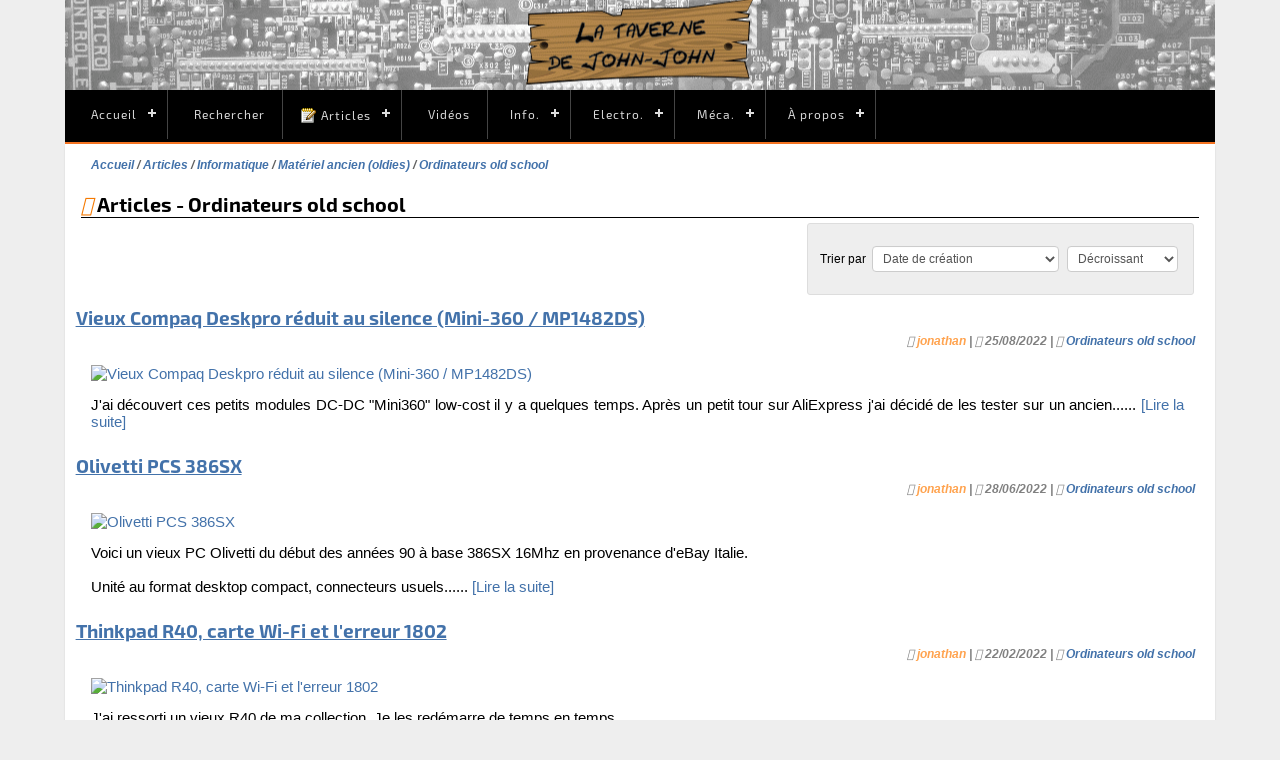

--- FILE ---
content_type: text/html; charset=UTF-8
request_url: https://www.jonathandupre.fr/articles/33-ordinateurs-old-school/
body_size: 11553
content:
<!DOCTYPE html>
<html lang="fr" prefix="og: http://ogp.me/ns#">
<head>
<title>Ordinateurs old school - Articles</title>
<meta charset="UTF-8" />
<meta name="description" content="Tous les articles du site La taverne de John-John. Catégorie Ordinateurs old school" />
<meta name="generator" content="PHPBoost" />
<link rel="canonical" href="https://www.jonathandupre.fr/articles/33-ordinateurs-old-school/date/" />
<meta name="viewport" content="width=device-width, initial-scale=1"/>
<meta property="og:site_name" content="La taverne de John-John" />
<meta property="og:locale" content="fr" />
<meta property="og:title" content="Ordinateurs old school" />
<meta property="og:type" content="website" />
<meta property="og:description" content="Tous les articles du site La taverne de John-John. Catégorie Ordinateurs old school" />
<meta property="og:url" content="https://www.jonathandupre.fr/articles/33-ordinateurs-old-school/date/" />
<link rel="stylesheet" href="/templates/default/theme/default.css" type="text/css" media="screen, print" />
<link rel="stylesheet" href="/kernel/lib/css/font-awesome/css/font-awesome.css" />
<link rel="stylesheet" href="/kernel/lib/css/font-awesome-animation/css/font-awesome-animation.css" />
<link rel="stylesheet" href="/kernel/lib/js/lightcase/css/lightcase.css" />
<link rel="stylesheet" href="/templates/vertigo/theme/design.css" type="text/css" media="screen" />
<link rel="stylesheet" href="/templates/vertigo/theme/content.css" type="text/css" media="screen, print" />
<link rel="stylesheet" href="/templates/vertigo/theme/table.css" type="text/css" media="screen, print" />
<link rel="stylesheet" href="/templates/vertigo/theme/form.css" type="text/css" media="screen, print" />
<link rel="stylesheet" href="/templates/vertigo/theme/global.css" type="text/css" media="screen, print" />
<link rel="stylesheet" href="/templates/vertigo/theme/cssmenu.css" type="text/css" media="screen" />
<link rel="stylesheet" href="/templates/vertigo/modules/connect/connect_mini.css" type="text/css" media="screen, print" /><link rel="stylesheet" href="/BBCode/templates/bbcode.css" type="text/css" media="screen, print" /><link rel="stylesheet" href="/ThemesSwitcher/templates/themeswitcher.css" type="text/css" media="screen, print" /><link rel="stylesheet" href="/search/templates/search_mini.css" type="text/css" media="screen, print" /><link rel="stylesheet" href="/ReCaptcha/templates/ReCaptcha.css" type="text/css" media="screen, print" /><link rel="stylesheet" href="/user/templates/user.css" type="text/css" media="screen, print" /><link rel="stylesheet" href="/user/templates/upload.css" type="text/css" media="screen, print" /><link rel="stylesheet" href="/articles/templates/articles.css" type="text/css" media="screen, print" />
<link rel="shortcut icon" href="/favicon.ico" type="image/vnd.microsoft.icon" />


</head>
<body itemscope="itemscope" itemtype="http://schema.org/WebPage">
<div id="haut">
<a name="haut"></a>
</div>
<header id="header">
<div id="top-header">
<div id="top-header-content">
</div>
</div>
<div id="sub-header">
<div id="sub-header-content">
 
 
<nav aria-label="Menu" id="cssmenu-1764" class="cssmenu cssmenu-horizontal cssmenu-with-submenu">
<ul class="level-0"> 
 
<li class="has-sub" >
<a href="/" title="Lien vers la page Accueil" class="cssmenu-title"><img src="/images/icon/16/home.png" alt="" height="16" width="16" /> Accueil</a>
 
<ul class="level-1"> 
<li>
<a href="/news/" title="Lien vers la page Fil des news" class="cssmenu-title"><img src="/news/news_mini.png" alt="" height="16" width="16" /> Fil des news</a>
</li>
 
<li>
<a href="/articles/4-presentation-divers/67-liens-favoris/" title="Lien vers la page Sites web et chaînes Youtube" class="cssmenu-title"><img src="/images/icon/16/inet.png" alt="" height="16" width="16" /> Sites web et chaînes Youtube</a>
</li>
 
<li>
<a href="/piwigo/" title="Lien vers la page Galerie d'images Piwigo" class="cssmenu-title"><img src="/images/icon/16/camera.png" alt="" height="16" width="16" /> Galerie d'images Piwigo</a>
</li>
</ul>
</li>
 
<li>
<a href="/search/search.php" title="Lien vers la page Rechercher" class="cssmenu-title"><img src="/images/icon/search.png" alt="" height="16" width="16" /> Rechercher</a>
</li>
 
 
<li class="has-sub" >
<span class="cssmenu-title"><img src="/articles/articles_mini.png" alt="" height="16" width="16" />Articles</span>
 
<ul class="level-1"> 
 
<li class="has-sub" >
<span class="cssmenu-title"><img src="/images/icon/16/recent.png" alt="" height="16" width="16" />Les derniers</span>
 
<ul class="level-2"> 
<li>
<a href="/articles/18-radio-cassettes/392-panasonic-rx-dt505/" title="Lien vers la page 15/12 : Restauration boombox Panasonic RX-DT505" class="cssmenu-title">15/12 : Restauration boombox Panasonic RX-DT505</a>
</li>
 
<li>
<a href="/articles/18-radio-cassettes/391-restauration-boombox-panasonic-rx-dt501/" title="Lien vers la page 03/12 : Restauration boombox Panasonic RX-DT501" class="cssmenu-title">03/12 : Restauration boombox Panasonic RX-DT501</a>
</li>
 
<li>
<a href="/articles/19-mini-chaines-hi-fi/390-restauration-sharp-md-zv30-md-zv30h/" title="Lien vers la page 14/11 : Restauration Sharp MD-ZV30 / MD-ZV30H" class="cssmenu-title">14/11 : Restauration Sharp MD-ZV30 / MD-ZV30H</a>
</li>
 
<li>
<a href="/articles/19-mini-chaines-hi-fi/389-restauration-mini-chaine-sharp-md-x60-md-x60h/" title="Lien vers la page 01/11 : Restauration mini-chaîne Sharp MD-X60 / MD-X60H" class="cssmenu-title">01/11 : Restauration mini-chaîne Sharp MD-X60 / MD-X60H</a>
</li>
 
<li>
<a href="/articles/19-mini-chaines-hi-fi/387-reparation-jvc-mx-d601t-mx-d651tr/" title="Lien vers la page 01/08 : Réparation mini-chaînes JVC MX-D601T & MX-D651TR" class="cssmenu-title">01/08 : Réparation mini-chaînes JVC MX-D601T & MX-D651TR</a>
</li>
 
<li>
<a href="/articles/63-enceintes-actives/385-reparation-enceintes-philips-sbc-ba130/" title="Lien vers la page 11/05 : Réparation enceintes Philips SBC-BA130" class="cssmenu-title">11/05 : Réparation enceintes Philips SBC-BA130</a>
</li>
 
<li>
<a href="/articles/8-magnetoscopes/384-reparation-vcr-philips-vr666/" title="Lien vers la page 28/04 : Réparation VCR Philips VR666" class="cssmenu-title">28/04 : Réparation VCR Philips VR666</a>
</li>
 
<li>
<a href="/articles/28-amplificateurs/383-inspection-amplificateur-pioneer-a-209r/" title="Lien vers la page 20/04 : Inspection amplificateur Pioneer A-209R" class="cssmenu-title">20/04 : Inspection amplificateur Pioneer A-209R</a>
</li>
 
<li>
<a href="/articles/62-enceintes-bluetooth-portables/382-reparation-jbl-flip-3/" title="Lien vers la page 17/04 :  Réparation JBL Flip 3" class="cssmenu-title">17/04 :  Réparation JBL Flip 3</a>
</li>
 
<li>
<a href="/articles/58-serveurs/381-remplacement-ventilateurs-alimentation-delta-pour-ibm-x3400-m3/" title="Lien vers la page 05/04 : Remplacement ventilateurs alimentation Delta pour IBM x3400 M3" class="cssmenu-title">05/04 : Remplacement ventilateurs alimentation Delta pour IBM x3400 M3</a>
</li>
</ul>
</li>
 
<li>
<a href="/articles/16-digital-compact-cassette-dcc/" title="Lien vers la page Digital Compact Cassette" class="cssmenu-title"><img src="/images/icon/16/dcc.png" alt="" height="16" width="16" /> Digital Compact Cassette</a>
</li>
 
<li>
<a href="/articles/8-magnetoscopes/" title="Lien vers la page Magnétoscopes VHS" class="cssmenu-title"><img src="/images/icon/16/vhs.png" alt="" height="16" width="16" /> Magnétoscopes VHS</a>
</li>
 
<li>
<a href="/articles/17-minidisc-md/" title="Lien vers la page Minidisc" class="cssmenu-title"><img src="/images/icon/16/mdlogo.jpg" alt="" height="16" width="16" /> Minidisc</a>
</li>
 
<li>
<a href="/articles/15-compact-disc/" title="Lien vers la page CD/DVD" class="cssmenu-title"><img src="/images/icon/16/cd.png" alt="" height="16" width="16" /> CD/DVD</a>
</li>
 
<li>
<a href="/articles/13-console-playstation/" title="Lien vers la page Playstation" class="cssmenu-title"><img src="/images/icon/16/ps.png" alt="" height="16" width="16" /> Playstation</a>
</li>
 
<li>
<a href="/articles/57-pioneer-cac/" title="Lien vers la page Pioneer CAC" class="cssmenu-title"><img src="/images/icon/16/cd.png" alt="" height="16" width="16" /> Pioneer CAC</a>
</li>
 
<li>
<a href="/articles/" title="Lien vers la page Tous les articles" class="cssmenu-title"><img src="/articles/articles_mini.png" alt="" height="16" width="16" /> Tous les articles</a>
</li>
 
<li>
<a href="/syndication/rss/articles/" title="Lien vers la page Flux RSS" class="cssmenu-title"><img src="/images/icon/16/rss.png" alt="" height="16" width="16" /> Flux RSS</a>
</li>
</ul>
</li>
 
<li>
<a href="https://video.latavernedejohnjohn.fr" title="Lien vers la page Vidéos" class="cssmenu-title"><img src="/images/icon/16/pt.png" alt="" height="16" width="16" /> Vidéos</a>
</li>
 
 
<li class="has-sub" >
<span class="cssmenu-title"><img src="/images/icon/16/ordi.png" alt="" height="16" width="16" />Info.</span>
 
<ul class="level-1"> 
 
<li class="has-sub" >
<span class="cssmenu-title"><img src="/images/icon/16/autre.png" alt="" height="16" width="16" />Cartes mentales (PDF)</span>
 
<ul class="level-2"> 
<li>
<a href="/files/mindmaps/git.pdf" title="Lien vers la page Git" class="cssmenu-title"><img src="/images/icon/16/git.png" alt="" height="16" width="16" /> Git</a>
</li>
 
<li>
<a href="/files/mindmaps/logiciel_libre.pdf" title="Lien vers la page Logiciel libre" class="cssmenu-title"><img src="/images/icon/16/gnu.png" alt="" height="16" width="16" /> Logiciel libre</a>
</li>
 
<li>
<a href="/files/mindmaps/ssh.pdf" title="Lien vers la page Ssh" class="cssmenu-title"><img src="/images/icon/16/ssh.png" alt="" height="16" width="16" /> Ssh</a>
</li>
 
<li>
<a href="/files/mindmaps/systemd.pdf" title="Lien vers la page Systemd" class="cssmenu-title"><img src="/images/icon/16/ssh.png" alt="" height="16" width="16" /> Systemd</a>
</li>
 
<li>
<a href="/files/mindmaps/virsh.pdf" title="Lien vers la page Virsh" class="cssmenu-title"><img src="/images/icon/16/virsh.png" alt="" height="16" width="16" /> Virsh</a>
</li>
 
<li>
<a href="/files/mindmaps/vi.pdf" title="Lien vers la page Vi/Vim" class="cssmenu-title"><img src="/images/icon/16/vim.png" alt="" height="16" width="16" /> Vi/Vim</a>
</li>
</ul>
</li>
 
<li>
<a href="/articles/42-le-pc-fonctionnement-technique/105-le-bios/" title="Lien vers la page Le BIOS / UEFI" class="cssmenu-title"><img src="/images/icon/16/chip.png" alt="" height="16" width="16" /> Le BIOS / UEFI</a>
</li>
 
<li>
<a href="/articles/50-fiches-recapitulatives/163-les-cd-dvd-2-boot/" title="Lien vers la page Les CD/DVD de boot" class="cssmenu-title"><img src="/images/icon/16/cdboot.png" alt="" height="16" width="16" /> Les CD/DVD de boot</a>
</li>
 
<li>
<a href="/articles/50-fiches-recapitulatives/152-l-hygiene-informatique/" title="Lien vers la page L'hygiène informatique" class="cssmenu-title"><img src="/images/icon/16/hacker.png" alt="" height="16" width="16" /> L'hygiène informatique</a>
</li>
 
 
<li class="has-sub" >
<span class="cssmenu-title"><img src="/images/icon/16/floppy.png" alt="" height="16" width="16" />Retro-computing PC</span>
 
<ul class="level-2"> 
<li>
<a href="/articles/33-ordinateurs-old-school/162-guide-conseils-pour-la-restauration-de-vieux-pc/" title="Lien vers la page [GUIDE] Conseils pour la restauration de vieux PC" class="cssmenu-title"><img src="/images/icon/16/oldpc.png" alt="" height="16" width="16" /> [GUIDE] Conseils pour la restauration de vieux PC</a>
</li>
 
<li>
<a href="/articles/33-ordinateurs-old-school/172-guide-la-taille-des-barrettes-memoire-pour-simm-30-et-72-broches/" title="Lien vers la page [GUIDE] La taille des barrettes mémoire pour SIMM 30 et 72 broches" class="cssmenu-title"><img src="/images/icon/16/memory.png" alt="" height="16" width="16" /> [GUIDE] La taille des barrettes mémoire pour SIMM 30 et 72 broches</a>
</li>
 
<li>
<a href="/articles/33-ordinateurs-old-school/175-guide-les-cartes-compactflash-pour-les-vieux-pc/" title="Lien vers la page [GUIDE] Les cartes CompactFlash pour les vieux PC" class="cssmenu-title"><img src="/images/icon/16/cf.png" alt="" height="16" width="16" /> [GUIDE] Les cartes CompactFlash pour les vieux PC</a>
</li>
 
<li>
<a href="/articles/9-pieces-composants-prehistoriques/180-guide-conseils-pour-la-restauration-lecteurs-graveurs-de-disques/" title="Lien vers la page [GUIDE] Restauration de lecteurs/graveurs CD/DVD" class="cssmenu-title"><img src="/images/icon/16/cd.png" alt="" height="16" width="16" /> [GUIDE] Restauration de lecteurs/graveurs CD/DVD</a>
</li>
 
<li>
<a href="/articles/44-materiel-ancien-oldies/173-mon-retour-sur-le-retr0bright/" title="Lien vers la page Mon retour sur le Retr0bright" class="cssmenu-title"><img src="/images/icon/16/sun.png" alt="" height="16" width="16" /> Mon retour sur le Retr0bright</a>
</li>
 
<li>
<a href="/articles/33-ordinateurs-old-school/183-bouton-turbo-affichage-led-et-vitesse-de-bus-isa/" title="Lien vers la page Bouton turbo, affichage LED et vitesse de bus ISA" class="cssmenu-title"><img src="/images/icon/16/tacho.png" alt="" height="16" width="16" /> Bouton turbo, affichage LED et vitesse de bus ISA</a>
</li>
</ul>
</li>
 
<li>
<a href="/articles/24-logiciel-scripts/146-windows-memoire-virtuelle-pagefile-taskmgr-superfetch/" title="Lien vers la page Windows : Mémoire virtuelle & pagefile" class="cssmenu-title"><img src="/images/icon/16/xp.png" alt="" height="16" width="16" /> Windows : Mémoire virtuelle & pagefile</a>
</li>
 
<li>
<a href="/files/windows/raccourcis_clavier_windows.pdf" title="Lien vers la page Windows : Raccourcis clavier (PDF)" class="cssmenu-title"><img src="/images/icon/16/xp.png" alt="" height="16" width="16" /> Windows : Raccourcis clavier (PDF)</a>
</li>
 
 
<li class="has-sub" >
<span class="cssmenu-title"><img src="/images/icon/16/tool.png" alt="" height="16" width="16" />Outils en ligne</span>
 
<ul class="level-2"> 
<li>
<a href="https://www.tutorialspoint.com/codingground.htm" title="Lien vers la page CoddingGround" class="cssmenu-title">CoddingGround</a>
</li>
 
<li>
<a href="http://isup.me/" title="Lien vers la page Down For Everyone Or Just Me ?" class="cssmenu-title">Down For Everyone Or Just Me ?</a>
</li>
 
<li>
<a href="https://extendsclass.com/" title="Lien vers la page ExtendsClass" class="cssmenu-title">ExtendsClass</a>
</li>
 
<li>
<a href="https://www.freeformatter.com/" title="Lien vers la page FreeFormatter" class="cssmenu-title">FreeFormatter</a>
</li>
 
<li>
<a href="https://www.maxmind.com/en/geoip-demo" title="Lien vers la page GeoIP2 Maxmind" class="cssmenu-title">GeoIP2 Maxmind</a>
</li>
 
<li>
<a href="https://jsfiddle.net/" title="Lien vers la page JSFiddle" class="cssmenu-title">JSFiddle</a>
</li>
 
<li>
<a href="https://www.virustotal.com/fr/" title="Lien vers la page VirusTotal" class="cssmenu-title">VirusTotal</a>
</li>
 
<li>
<a href="https://www.webpagetest.org/" title="Lien vers la page WebPageTest" class="cssmenu-title">WebPageTest</a>
</li>
</ul>
</li>
 
 
<li class="has-sub" >
<span class="cssmenu-title"><img src="/images/icon/16/links.png" alt="" height="16" width="16" />Des bons liens</span>
 
<ul class="level-2"> 
<li>
<a href="https://www.commitstrip.com/fr/" title="Lien vers la page CommitStrip" class="cssmenu-title"><img src="/images/icon/16/favcs.png" alt="" height="11" width="16" /> CommitStrip</a>
</li>
 
<li>
<a href="https://fr.wikibooks.org/wiki/Administration_r%C3%A9seau_sous_Linux" title="Lien vers la page Administration réseau sous Linux" class="cssmenu-title"><img src="/images/icon/16/favwikib.png" alt="" height="16" width="16" /> Administration réseau sous Linux</a>
</li>
 
<li>
<a href="https://endoflife.date/" title="Lien vers la page endoflife.date" class="cssmenu-title">endoflife.date</a>
</li>
 
<li>
<a href="https://framasoft.org" title="Lien vers la page Framasoft" class="cssmenu-title"><img src="/images/icon/16/favframa.png" alt="" height="16" width="16" /> Framasoft</a>
</li>
 
<li>
<a href="http://lea-linux.org/" title="Lien vers la page Léa-Linux" class="cssmenu-title"><img src="/images/icon/16/favlea.ico" alt="" height="16" width="16" /> Léa-Linux</a>
</li>
 
<li>
<a href="https://www.malekal.com" title="Lien vers la page Malekal" class="cssmenu-title"><img src="/images/icon/16/favmal.png" alt="" height="16" width="16" /> Malekal</a>
</li>
 
<li>
<a href="http://sql.sh/" title="Lien vers la page Memento SQL" class="cssmenu-title"><img src="/images/icon/16/favsqlsh.png" alt="" height="16" width="16" /> Memento SQL</a>
</li>
 
<li>
<a href="https://doc.lagout.org/" title="Lien vers la page X-Files (ebook collection)" class="cssmenu-title"><img src="/images/icon/16/favlagout.png" alt="" height="16" width="16" /> X-Files (ebook collection)</a>
</li>
</ul>
</li>
 
 
<li class="has-sub" >
<span class="cssmenu-title"><img src="/images/icon/16/thinkpad.png" alt="" height="13" width="16" />ThinkPad Area</span>
 
<ul class="level-2"> 
<li>
<a href="https://www.thinkwiki.org/wiki/ThinkWiki" title="Lien vers la page ThinkWiki - Linux Thinkpad Wiki" class="cssmenu-title">ThinkWiki - Linux Thinkpad Wiki</a>
</li>
 
<li>
<a href="https://thinkpads.com/support/Thinkpad-Drivers/" title="Lien vers la page Drivers" class="cssmenu-title">Drivers</a>
</li>
 
<li>
<a href="https://thinkpads.com/support/hmm/thinkpad-hmm.html" title="Lien vers la page Hardware Maintenance Manuals" class="cssmenu-title">Hardware Maintenance Manuals</a>
</li>
 
<li>
<a href="https://forum.thinkpads.com/" title="Lien vers la page forum.thinkpads.com" class="cssmenu-title">forum.thinkpads.com</a>
</li>
 
<li>
<a href="https://www.reddit.com/r/thinkpad/" title="Lien vers la page ThinkPad on Reddit" class="cssmenu-title">ThinkPad on Reddit</a>
</li>
</ul>
</li>
</ul>
</li>
 
 
<li class="has-sub" >
<span class="cssmenu-title"><img src="/images/icon/16/electric.png" alt="" height="16" width="16" />Electro.</span>
 
<ul class="level-1"> 
<li>
<a href="/files/service_manuals/" title="Lien vers la page Manuels de service" class="cssmenu-title"><img src="/images/icon/16/pdf.png" alt="" height="16" width="16" /> Manuels de service</a>
</li>
 
<li>
<a href="/files/datasheets/" title="Lien vers la page Datasheets" class="cssmenu-title"><img src="/images/icon/16/pdf.png" alt="" height="16" width="16" /> Datasheets</a>
</li>
</ul>
</li>
 
 
<li class="has-sub" >
<span class="cssmenu-title"><img src="/images/icon/16/meca.png" alt="" height="16" width="16" />Méca.</span>
 
<ul class="level-1"> 
 
<li class="has-sub" >
<span class="cssmenu-title"><img src="/images/icon/16/citroen.png" alt="" height="16" width="16" />Citroën Xsara</span>
 
<ul class="level-2"> 
<li>
<a href="/articles/48-citroen-xsara/189-documentations-techniques-xsara-2l-hdi/" title="Lien vers la page Documentation Xsara 2L HDI 90" class="cssmenu-title">Documentation Xsara 2L HDI 90</a>
</li>
 
<li>
<a href="/articles/48-xsara/140-recapitulatif-des-pannes-xsara/" title="Lien vers la page Récapitulatif des pannes rencontrées" class="cssmenu-title">Récapitulatif des pannes rencontrées</a>
</li>
 
<li>
<a href="/articles/48-xsara/196-index-entretien-reparations/" title="Lien vers la page Index entretien & réparations" class="cssmenu-title">Index entretien & réparations</a>
</li>
 
<li>
<a href="/articles/48-xsara/188-diagbox-lexia-actia-9780-z5/" title="Lien vers la page Diagbox/Lexia/Actia 9780.Z5" class="cssmenu-title">Diagbox/Lexia/Actia 9780.Z5</a>
</li>
 
<li>
<a href="/articles/48-citroen-xsara/193-rechercher-code-oem-pieces-psa/" title="Lien vers la page ServiceBox : Rechercher code OEM pièces PSA / Stellantis" class="cssmenu-title">ServiceBox : Rechercher code OEM pièces PSA / Stellantis</a>
</li>
</ul>
</li>
 
 
<li class="has-sub" >
<span class="cssmenu-title"><img src="/images/icon/16/kia.png" alt="" height="16" width="16" />Kia Ceed III</span>
 
<ul class="level-2"> 
<li>
<a href="/articles/61-kia-ceed/375-recapitulatif-des-pannes/" title="Lien vers la page Récapitulatif des pannes rencontrées" class="cssmenu-title">Récapitulatif des pannes rencontrées</a>
</li>
</ul>
</li>
</ul>
</li>
 
 
<li class="has-sub" >
<span class="cssmenu-title"><img src="/images/icon/16/radioactif.png" alt="" height="16" width="16" />À propos</span>
 
<ul class="level-1"> 
<li>
<a href="https://mamot.fr/@tavernejohnjohn" title="Lien vers la page Mastodon" class="cssmenu-title">Mastodon</a>
</li>
 
<li>
<a href="/articles/4-presentation-divers/5-mes-ordinateurs/" title="Lien vers la page Mes ordinateurs" class="cssmenu-title">Mes ordinateurs</a>
</li>
 
<li>
<a href="/articles/4-presentation-divers/289-atelier-v2/" title="Lien vers la page Mon atelier v2" class="cssmenu-title">Mon atelier v2</a>
</li>
 
<li>
<a href="/articles/4-presentation-divers/302-mes-equipements-d-atelier/" title="Lien vers la page Mes équipements d'atelier" class="cssmenu-title">Mes équipements d'atelier</a>
</li>
 
<li>
<a href="/articles/4-presentation-divers/116-faq/" title="Lien vers la page FAQ" class="cssmenu-title">FAQ</a>
</li>
 
<li>
<a href="/impots/" title="Lien vers la page Stats-concours-impôts" class="cssmenu-title">Stats-concours-impôts</a>
</li>
</ul>
</li>
</ul>
</nav>
</div>
</div>
<div class="spacer"></div>
</header>
<div id="global">
<div id="main" class="" role="main">
<div id="main-content" itemprop="mainContentOfPage">


<nav id="breadcrumb" itemprop="breadcrumb">
<ol>
<li itemscope itemtype="http://data-vocabulary.org/Breadcrumb">
<a href="/" title="Accueil" itemprop="url">
<span itemprop="title">Accueil</span>
</a>
</li>
<li itemscope itemtype="http://data-vocabulary.org/Breadcrumb" >
<a href="/articles/" title="Articles" itemprop="url">
<span itemprop="title">Articles</span>
</a>
</li>
<li itemscope itemtype="http://data-vocabulary.org/Breadcrumb" >
<a href="/articles/12-informatique/date/" title="Informatique" itemprop="url">
<span itemprop="title">Informatique</span>
</a>
</li>
<li itemscope itemtype="http://data-vocabulary.org/Breadcrumb" >
<a href="/articles/44-materiel-ancien-oldies/date/" title="Matériel ancien (oldies)" itemprop="url">
<span itemprop="title">Matériel ancien (oldies)</span>
</a>
</li>
<li itemscope itemtype="http://data-vocabulary.org/Breadcrumb"  class="current" >
<a href="/articles/33-ordinateurs-old-school/date/" title="Ordinateurs old school" itemprop="url">
<span itemprop="title">Ordinateurs old school</span>
</a>
</li>
</ol>
</nav>
<section id="module-articles">
<header>
<div class="cat-actions">
</div>
<h1>
<a href="/syndication/rss/articles/33" aria-label="Syndication"><i class="fa fa-syndication" aria-hidden="true" title="Syndication"></i></a>
Articles - Ordinateurs old school
</h1>
</header>

 
  
<form id="ArticlesDisplayCategoryController"  method="post" onsubmit="return HTMLForms.get('ArticlesDisplayCategoryController').validate();" class="options">
<div id="ArticlesDisplayCategoryController_filters" class="horizontal-fieldset">
    <span class="horizontal-fieldset-desc">Trier par</span>
    <div class="horizontal-fieldset-element"><div id="ArticlesDisplayCategoryController_sort_fields_field" class="form-element">
<div id="onblurContainerResponseArticlesDisplayCategoryController_sort_fields" class="form-field form-field-select picture-status-constraint">
<select name="ArticlesDisplayCategoryController_sort_fields" id="ArticlesDisplayCategoryController_sort_fields" class=""  >
<option value="date"  selected="selected"   label="Date de création">Date de création</option>
<option value="title"   label="Titre">Titre</option>
<option value="views"   label="Vues">Vues</option>
<option value="author"   label="Auteur">Auteur</option>
<option value="comments"   label="Nombre de commentaires">Nombre de commentaires</option>
<option value="notes"   label="Meilleure note">Meilleure note</option>
</select>
<span class="text-status-constraint" style="display: none;" id="onblurMessageResponseArticlesDisplayCategoryController_sort_fields"></span>
</div>
</div>
</div><div class="horizontal-fieldset-element"><div id="ArticlesDisplayCategoryController_sort_mode_field" class="form-element">
<div id="onblurContainerResponseArticlesDisplayCategoryController_sort_mode" class="form-field form-field-select picture-status-constraint">
<select name="ArticlesDisplayCategoryController_sort_mode" id="ArticlesDisplayCategoryController_sort_mode" class=""  >
<option value="asc"   label="Croissant">Croissant</option>
<option value="desc"  selected="selected"   label="Décroissant">Décroissant</option>
</select>
<span class="text-status-constraint" style="display: none;" id="onblurMessageResponseArticlesDisplayCategoryController_sort_mode"></span>
</div>
</div>
</div>
    </div>
<div class="spacer"></div>
<input type="hidden" id="ArticlesDisplayCategoryController_token" name="token" value="c2d01864a4903873">
<input type="hidden" id="ArticlesDisplayCategoryController_disabled_fields" name="ArticlesDisplayCategoryController_disabled_fields" value="">
<input type="hidden" id="ArticlesDisplayCategoryController_disabled_fieldsets" name="ArticlesDisplayCategoryController_disabled_fieldsets" value="">
</form>
<div class="spacer"></div>
<div class="elements-container columns-3">
<article id="article-articles-317" class="article-articles article-several" itemscope="itemscope" itemtype="http://schema.org/CreativeWork">
<header>
<h2><a itemprop="url" href="/articles/33-ordinateurs-old-school/317-vieux-compaq-deskpro-reduit-au-silence-mini-360-mp1482ds/"><span itemprop="name">Vieux Compaq Deskpro réduit au silence (Mini-360 / MP1482DS)</span></a></h2>
</header>
<div class="actions">
</div>
<div class="more">
<i class="fa fa-user-o"></i>
<a itemprop="author" href="/user/profile/1" class="admin" >jonathan</a> | 
<i class="fa fa-calendar"></i> <time datetime="2022-08-25T19:22:00+02:00" itemprop="datePublished">25/08/2022 | </time>
<i class="fa fa-folder-o"></i> <a itemprop="about" href="/articles/33-ordinateurs-old-school/">Ordinateurs old school</a>
</div>
<meta itemprop="url" content="/articles/33-ordinateurs-old-school/317-vieux-compaq-deskpro-reduit-au-silence-mini-360-mp1482ds/">
<meta itemprop="description" content="J'ai découvert ces petits modules DC-DC &quot;Mini360&quot; low-cost il y a quelques temps. Après un petit tour sur AliExpress j'ai décidé de les tester sur un ancien..."/>
<meta itemprop="discussionUrl" content="/articles/33-ordinateurs-old-school/317-vieux-compaq-deskpro-reduit-au-silence-mini-360-mp1482ds/#comments-list">
<meta itemprop="interactionCount" content="0 UserComments">
<div class="content">
<a href="/articles/33-ordinateurs-old-school/317-vieux-compaq-deskpro-reduit-au-silence-mini-360-mp1482ds/" class="thumbnail-item"><img itemprop="thumbnailUrl" src="/images/icon/48/oldpcdesktop.png" alt="Vieux Compaq Deskpro réduit au silence (Mini-360 / MP1482DS)" title="Vieux Compaq Deskpro réduit au silence (Mini-360 / MP1482DS)" /></a>
<div itemprop="text">J'ai découvert ces petits modules DC-DC "Mini360" low-cost il y a quelques temps. Après un petit tour sur AliExpress j'ai décidé de les tester sur un ancien...... <a href="/articles/33-ordinateurs-old-school/317-vieux-compaq-deskpro-reduit-au-silence-mini-360-mp1482ds/" class="read-more">[Lire la suite]</a></div>
</div>
<footer></footer>
</article>
<article id="article-articles-315" class="article-articles article-several" itemscope="itemscope" itemtype="http://schema.org/CreativeWork">
<header>
<h2><a itemprop="url" href="/articles/33-ordinateurs-old-school/315-olivetti-pcs-386sx/"><span itemprop="name">Olivetti PCS 386SX</span></a></h2>
</header>
<div class="actions">
</div>
<div class="more">
<i class="fa fa-user-o"></i>
<a itemprop="author" href="/user/profile/1" class="admin" >jonathan</a> | 
<i class="fa fa-calendar"></i> <time datetime="2022-06-28T19:35:00+02:00" itemprop="datePublished">28/06/2022 | </time>
<i class="fa fa-folder-o"></i> <a itemprop="about" href="/articles/33-ordinateurs-old-school/">Ordinateurs old school</a>
</div>
<meta itemprop="url" content="/articles/33-ordinateurs-old-school/315-olivetti-pcs-386sx/">
<meta itemprop="description" content="Voici un vieux PC Olivetti du début des années 90 à base 386SX 16Mhz en provenance d'eBay Italie.&lt;br/&gt;
&lt;br/&gt;
Unité au format desktop compact, connecteurs usuels..."/>
<meta itemprop="discussionUrl" content="/articles/33-ordinateurs-old-school/315-olivetti-pcs-386sx/#comments-list">
<meta itemprop="interactionCount" content="3 UserComments">
<div class="content">
<a href="/articles/33-ordinateurs-old-school/315-olivetti-pcs-386sx/" class="thumbnail-item"><img itemprop="thumbnailUrl" src="/images/icon/48/oldpcdesktop.png" alt="Olivetti PCS 386SX" title="Olivetti PCS 386SX" /></a>
<div itemprop="text">Voici un vieux PC Olivetti du début des années 90 à base 386SX 16Mhz en provenance d'eBay Italie.<br/>
<br/>
Unité au format desktop compact, connecteurs usuels...... <a href="/articles/33-ordinateurs-old-school/315-olivetti-pcs-386sx/" class="read-more">[Lire la suite]</a></div>
</div>
<footer></footer>
</article>
<article id="article-articles-310" class="article-articles article-several" itemscope="itemscope" itemtype="http://schema.org/CreativeWork">
<header>
<h2><a itemprop="url" href="/articles/33-ordinateurs-old-school/310-thinkpad-r40-carte-wi-fi-et-l-erreur-1802/"><span itemprop="name">Thinkpad R40, carte Wi-Fi et l'erreur 1802</span></a></h2>
</header>
<div class="actions">
</div>
<div class="more">
<i class="fa fa-user-o"></i>
<a itemprop="author" href="/user/profile/1" class="admin" >jonathan</a> | 
<i class="fa fa-calendar"></i> <time datetime="2022-02-22T21:34:00+01:00" itemprop="datePublished">22/02/2022 | </time>
<i class="fa fa-folder-o"></i> <a itemprop="about" href="/articles/33-ordinateurs-old-school/">Ordinateurs old school</a>
</div>
<meta itemprop="url" content="/articles/33-ordinateurs-old-school/310-thinkpad-r40-carte-wi-fi-et-l-erreur-1802/">
<meta itemprop="description" content="J'ai ressorti un vieux R40 de ma collection. Je les redémarre de temps en temps.&lt;br/&gt;
&lt;br/&gt;
La pile CR2016 est morte. Un classique.&lt;br/&gt;
&lt;br/&gt;
Il est facile de..."/>
<meta itemprop="discussionUrl" content="/articles/33-ordinateurs-old-school/310-thinkpad-r40-carte-wi-fi-et-l-erreur-1802/#comments-list">
<meta itemprop="interactionCount" content="0 UserComments">
<div class="content">
<a href="/articles/33-ordinateurs-old-school/310-thinkpad-r40-carte-wi-fi-et-l-erreur-1802/" class="thumbnail-item"><img itemprop="thumbnailUrl" src="/images/icon/48/thinkpad.png" alt="Thinkpad R40, carte Wi-Fi et l'erreur 1802" title="Thinkpad R40, carte Wi-Fi et l'erreur 1802" /></a>
<div itemprop="text">J'ai ressorti un vieux R40 de ma collection. Je les redémarre de temps en temps.<br/>
<br/>
La pile CR2016 est morte. Un classique.<br/>
<br/>
Il est facile de...... <a href="/articles/33-ordinateurs-old-school/310-thinkpad-r40-carte-wi-fi-et-l-erreur-1802/" class="read-more">[Lire la suite]</a></div>
</div>
<footer></footer>
</article>
<article id="article-articles-268" class="article-articles article-several" itemscope="itemscope" itemtype="http://schema.org/CreativeWork">
<header>
<h2><a itemprop="url" href="/articles/33-ordinateurs-old-school/268-pc-cyrix-m-ii-pr300-de-1998/"><span itemprop="name">PC Cyrix M-II PR300 de 1998</span></a></h2>
</header>
<div class="actions">
</div>
<div class="more">
<i class="fa fa-user-o"></i>
<a itemprop="author" href="/user/profile/1" class="admin" >jonathan</a> | 
<i class="fa fa-calendar"></i> <time datetime="2020-02-19T23:49:00+01:00" itemprop="datePublished">19/02/2020 | </time>
<i class="fa fa-folder-o"></i> <a itemprop="about" href="/articles/33-ordinateurs-old-school/">Ordinateurs old school</a>
</div>
<meta itemprop="url" content="/articles/33-ordinateurs-old-school/268-pc-cyrix-m-ii-pr300-de-1998/">
<meta itemprop="description" content="Un PC trouvé pour quelques euros sur le bon coin. Format baby-AT des 90's. Contenu inconnu même au moment de l'achat.&lt;br/&gt;
&lt;br/&gt;
La façade est un peu jaunie..."/>
<meta itemprop="discussionUrl" content="/articles/33-ordinateurs-old-school/268-pc-cyrix-m-ii-pr300-de-1998/#comments-list">
<meta itemprop="interactionCount" content="6 UserComments">
<div class="content">
<a href="/articles/33-ordinateurs-old-school/268-pc-cyrix-m-ii-pr300-de-1998/" class="thumbnail-item"><img itemprop="thumbnailUrl" src="/images/icon/48/oldpcdesktop.png" alt="PC Cyrix M-II PR300 de 1998" title="PC Cyrix M-II PR300 de 1998" /></a>
<div itemprop="text">Un PC trouvé pour quelques euros sur le bon coin. Format baby-AT des 90's. Contenu inconnu même au moment de l'achat.<br/>
<br/>
La façade est un peu jaunie...... <a href="/articles/33-ordinateurs-old-school/268-pc-cyrix-m-ii-pr300-de-1998/" class="read-more">[Lire la suite]</a></div>
</div>
<footer></footer>
</article>
<article id="article-articles-263" class="article-articles article-several" itemscope="itemscope" itemtype="http://schema.org/CreativeWork">
<header>
<h2><a itemprop="url" href="/articles/33-ordinateurs-old-school/263-remise-en-route-ibm-intellistation-m-pro-6229/"><span itemprop="name">Remise en route IBM IntelliStation M Pro (6229)</span></a></h2>
</header>
<div class="actions">
</div>
<div class="more">
<i class="fa fa-user-o"></i>
<a itemprop="author" href="/user/profile/1" class="admin" >jonathan</a> | 
<i class="fa fa-calendar"></i> <time datetime="2020-01-21T15:43:00+01:00" itemprop="datePublished">21/01/2020 | </time>
<i class="fa fa-folder-o"></i> <a itemprop="about" href="/articles/33-ordinateurs-old-school/">Ordinateurs old school</a>
</div>
<meta itemprop="url" content="/articles/33-ordinateurs-old-school/263-remise-en-route-ibm-intellistation-m-pro-6229/">
<meta itemprop="description" content="Il s'agit ici d'une &quot;station de travail&quot; IBM de 2002 modèle 6229. Elle fait partie de la récupération effectuée chez CRCD. J'avais en plus récupéré quelques..."/>
<meta itemprop="discussionUrl" content="/articles/33-ordinateurs-old-school/263-remise-en-route-ibm-intellistation-m-pro-6229/#comments-list">
<meta itemprop="interactionCount" content="2 UserComments">
<div class="content">
<a href="/articles/33-ordinateurs-old-school/263-remise-en-route-ibm-intellistation-m-pro-6229/" class="thumbnail-item"><img itemprop="thumbnailUrl" src="/images/icon/48/oldpcdesktop.png" alt="Remise en route IBM IntelliStation M Pro (6229)" title="Remise en route IBM IntelliStation M Pro (6229)" /></a>
<div itemprop="text">Il s'agit ici d'une "station de travail" IBM de 2002 modèle 6229. Elle fait partie de la récupération effectuée chez CRCD. J'avais en plus récupéré quelques...... <a href="/articles/33-ordinateurs-old-school/263-remise-en-route-ibm-intellistation-m-pro-6229/" class="read-more">[Lire la suite]</a></div>
</div>
<footer></footer>
</article>
<article id="article-articles-190" class="article-articles article-several" itemscope="itemscope" itemtype="http://schema.org/CreativeWork">
<header>
<h2><a itemprop="url" href="/articles/33-ordinateurs-old-school/190-reparation-usb-sur-ibm-thinkpad-r40/"><span itemprop="name">Réparation USB sur IBM Thinkpad R40</span></a></h2>
</header>
<div class="actions">
</div>
<div class="more">
<i class="fa fa-user-o"></i>
<a itemprop="author" href="/user/profile/1" class="admin" >jonathan</a> | 
<i class="fa fa-calendar"></i> <time datetime="2018-04-18T12:33:00+02:00" itemprop="datePublished">18/04/2018 | </time>
<i class="fa fa-folder-o"></i> <a itemprop="about" href="/articles/33-ordinateurs-old-school/">Ordinateurs old school</a>
</div>
<meta itemprop="url" content="/articles/33-ordinateurs-old-school/190-reparation-usb-sur-ibm-thinkpad-r40/">
<meta itemprop="description" content="Encore un vieux Thinkpad de restauré. Trouvé sur eBay, il n'était pas 100% en panne mais disons que le port USB avait légèrement un problème. Voici une des..."/>
<meta itemprop="discussionUrl" content="/articles/33-ordinateurs-old-school/190-reparation-usb-sur-ibm-thinkpad-r40/#comments-list">
<meta itemprop="interactionCount" content="5 UserComments">
<div class="content">
<a href="/articles/33-ordinateurs-old-school/190-reparation-usb-sur-ibm-thinkpad-r40/" class="thumbnail-item"><img itemprop="thumbnailUrl" src="/images/icon/48/thinkpad.png" alt="Réparation USB sur IBM Thinkpad R40" title="Réparation USB sur IBM Thinkpad R40" /></a>
<div itemprop="text">Encore un vieux Thinkpad de restauré. Trouvé sur eBay, il n'était pas 100% en panne mais disons que le port USB avait légèrement un problème. Voici une des...... <a href="/articles/33-ordinateurs-old-school/190-reparation-usb-sur-ibm-thinkpad-r40/" class="read-more">[Lire la suite]</a></div>
</div>
<footer></footer>
</article>
<article id="article-articles-186" class="article-articles article-several" itemscope="itemscope" itemtype="http://schema.org/CreativeWork">
<header>
<h2><a itemprop="url" href="/articles/33-ordinateurs-old-school/186-restauration-pc-486-no-name/"><span itemprop="name">Restauration PC 486 No-Name</span></a></h2>
</header>
<div class="actions">
</div>
<div class="more">
<i class="fa fa-user-o"></i>
<a itemprop="author" href="/user/profile/1" class="admin" >jonathan</a> | 
<i class="fa fa-calendar"></i> <time datetime="2018-02-21T16:48:00+01:00" itemprop="datePublished">21/02/2018 | </time>
<i class="fa fa-folder-o"></i> <a itemprop="about" href="/articles/33-ordinateurs-old-school/">Ordinateurs old school</a>
</div>
<meta itemprop="url" content="/articles/33-ordinateurs-old-school/186-restauration-pc-486-no-name/">
<meta itemprop="description" content="Encore un ! Encore un PC à base de 486 à retaper que j'ai pu trouver sur le bon coin. Le voici partiellement démonté, la façade et les lecteurs sont..."/>
<meta itemprop="discussionUrl" content="/articles/33-ordinateurs-old-school/186-restauration-pc-486-no-name/#comments-list">
<meta itemprop="interactionCount" content="12 UserComments">
<div class="content">
<a href="/articles/33-ordinateurs-old-school/186-restauration-pc-486-no-name/" class="thumbnail-item"><img itemprop="thumbnailUrl" src="/images/icon/48/oldpcdesktop.png" alt="Restauration PC 486 No-Name" title="Restauration PC 486 No-Name" /></a>
<div itemprop="text">Encore un ! Encore un PC à base de 486 à retaper que j'ai pu trouver sur le bon coin. Le voici partiellement démonté, la façade et les lecteurs sont...... <a href="/articles/33-ordinateurs-old-school/186-restauration-pc-486-no-name/" class="read-more">[Lire la suite]</a></div>
</div>
<footer></footer>
</article>
<article id="article-articles-183" class="article-articles article-several" itemscope="itemscope" itemtype="http://schema.org/CreativeWork">
<header>
<h2><a itemprop="url" href="/articles/33-ordinateurs-old-school/183-bouton-turbo-affichage-led-et-vitesse-de-bus-isa/"><span itemprop="name">Bouton turbo, affichage LED et vitesse de bus ISA</span></a></h2>
</header>
<div class="actions">
</div>
<div class="more">
<i class="fa fa-user-o"></i>
<a itemprop="author" href="/user/profile/1" class="admin" >jonathan</a> | 
<i class="fa fa-calendar"></i> <time datetime="2017-11-23T17:32:00+01:00" itemprop="datePublished">23/11/2017 | </time>
<i class="fa fa-folder-o"></i> <a itemprop="about" href="/articles/33-ordinateurs-old-school/">Ordinateurs old school</a>
</div>
<meta itemprop="url" content="/articles/33-ordinateurs-old-school/183-bouton-turbo-affichage-led-et-vitesse-de-bus-isa/">
<meta itemprop="description" content="Sur un de mes 3 ordinateurs de type 486, j'avais remplacé le processeur 486DX-33 par un 486DX-66 il y a quelques temps. Cet ordinateur étant équipé d'un bouton..."/>
<meta itemprop="discussionUrl" content="/articles/33-ordinateurs-old-school/183-bouton-turbo-affichage-led-et-vitesse-de-bus-isa/#comments-list">
<meta itemprop="interactionCount" content="1 UserComments">
<div class="content">
<a href="/articles/33-ordinateurs-old-school/183-bouton-turbo-affichage-led-et-vitesse-de-bus-isa/" class="thumbnail-item"><img itemprop="thumbnailUrl" src="/images/icon/48/bench.png" alt="Bouton turbo, affichage LED et vitesse de bus ISA" title="Bouton turbo, affichage LED et vitesse de bus ISA" /></a>
<div itemprop="text">Sur un de mes 3 ordinateurs de type 486, j'avais remplacé le processeur 486DX-33 par un 486DX-66 il y a quelques temps. Cet ordinateur étant équipé d'un bouton...... <a href="/articles/33-ordinateurs-old-school/183-bouton-turbo-affichage-led-et-vitesse-de-bus-isa/" class="read-more">[Lire la suite]</a></div>
</div>
<footer></footer>
</article>
<article id="article-articles-179" class="article-articles article-several" itemscope="itemscope" itemtype="http://schema.org/CreativeWork">
<header>
<h2><a itemprop="url" href="/articles/33-ordinateurs-old-school/179-benchmarks-compactflash-dom-ou-carte-sd/"><span itemprop="name">Benchmarks : CompactFlash, DOM ou carte SD ?</span></a></h2>
</header>
<div class="actions">
</div>
<div class="more">
<i class="fa fa-user-o"></i>
<a itemprop="author" href="/user/profile/1" class="admin" >jonathan</a> | 
<i class="fa fa-calendar"></i> <time datetime="2017-10-15T16:11:00+02:00" itemprop="datePublished">15/10/2017 | </time>
<i class="fa fa-folder-o"></i> <a itemprop="about" href="/articles/33-ordinateurs-old-school/">Ordinateurs old school</a>
</div>
<meta itemprop="url" content="/articles/33-ordinateurs-old-school/179-benchmarks-compactflash-dom-ou-carte-sd/">
<meta itemprop="description" content="Lorsque j'avais montré en vidéo que je remplaçais certains HDD de mes vieux PC par des cartes CompactFlash, certaines personnes dans les commentaires m'avaient..."/>
<meta itemprop="discussionUrl" content="/articles/33-ordinateurs-old-school/179-benchmarks-compactflash-dom-ou-carte-sd/#comments-list">
<meta itemprop="interactionCount" content="2 UserComments">
<div class="content">
<a href="/articles/33-ordinateurs-old-school/179-benchmarks-compactflash-dom-ou-carte-sd/" class="thumbnail-item"><img itemprop="thumbnailUrl" src="/images/icon/48/bench.png" alt="Benchmarks : CompactFlash, DOM ou carte SD ?" title="Benchmarks : CompactFlash, DOM ou carte SD ?" /></a>
<div itemprop="text">Lorsque j'avais montré en vidéo que je remplaçais certains HDD de mes vieux PC par des cartes CompactFlash, certaines personnes dans les commentaires m'avaient...... <a href="/articles/33-ordinateurs-old-school/179-benchmarks-compactflash-dom-ou-carte-sd/" class="read-more">[Lire la suite]</a></div>
</div>
<footer></footer>
</article>
<article id="article-articles-175" class="article-articles article-several" itemscope="itemscope" itemtype="http://schema.org/CreativeWork">
<header>
<h2><a itemprop="url" href="/articles/33-ordinateurs-old-school/175-guide-les-cartes-compactflash-pour-les-vieux-pc/"><span itemprop="name">[GUIDE] Les cartes CompactFlash pour les vieux PC</span></a></h2>
</header>
<div class="actions">
</div>
<div class="more">
<i class="fa fa-user-o"></i>
<a itemprop="author" href="/user/profile/1" class="admin" >jonathan</a> | 
<i class="fa fa-calendar"></i> <time datetime="2017-10-15T00:13:00+02:00" itemprop="datePublished">15/10/2017 | </time>
<i class="fa fa-folder-o"></i> <a itemprop="about" href="/articles/33-ordinateurs-old-school/">Ordinateurs old school</a>
</div>
<meta itemprop="url" content="/articles/33-ordinateurs-old-school/175-guide-les-cartes-compactflash-pour-les-vieux-pc/">
<meta itemprop="description" content="Cela fait quelques mois voire des années maintenant que je remplace (pas toujours) les vieux disques durs de mes vieux PC de collection par des cartes au format..."/>
<meta itemprop="discussionUrl" content="/articles/33-ordinateurs-old-school/175-guide-les-cartes-compactflash-pour-les-vieux-pc/#comments-list">
<meta itemprop="interactionCount" content="4 UserComments">
<div class="content">
<a href="/articles/33-ordinateurs-old-school/175-guide-les-cartes-compactflash-pour-les-vieux-pc/" class="thumbnail-item"><img itemprop="thumbnailUrl" src="/images/icon/48/cf.png" alt="[GUIDE] Les cartes CompactFlash pour les vieux PC" title="[GUIDE] Les cartes CompactFlash pour les vieux PC" /></a>
<div itemprop="text">Cela fait quelques mois voire des années maintenant que je remplace (pas toujours) les vieux disques durs de mes vieux PC de collection par des cartes au format...... <a href="/articles/33-ordinateurs-old-school/175-guide-les-cartes-compactflash-pour-les-vieux-pc/" class="read-more">[Lire la suite]</a></div>
</div>
<footer></footer>
</article>
<article id="article-articles-177" class="article-articles article-several" itemscope="itemscope" itemtype="http://schema.org/CreativeWork">
<header>
<h2><a itemprop="url" href="/articles/33-ordinateurs-old-school/177-restauration-ibm-thinkpad-t40/"><span itemprop="name">Restauration IBM Thinkpad T40</span></a></h2>
</header>
<div class="actions">
</div>
<div class="more">
<i class="fa fa-user-o"></i>
<a itemprop="author" href="/user/profile/1" class="admin" >jonathan</a> | 
<i class="fa fa-calendar"></i> <time datetime="2017-09-29T00:43:00+02:00" itemprop="datePublished">29/09/2017 | </time>
<i class="fa fa-folder-o"></i> <a itemprop="about" href="/articles/33-ordinateurs-old-school/">Ordinateurs old school</a>
</div>
<meta itemprop="url" content="/articles/33-ordinateurs-old-school/177-restauration-ibm-thinkpad-t40/">
<meta itemprop="description" content="Compte rendu de la restauration d'un IBM Thinkpad T40 acquis &quot;pour pièces&quot; en état esthétique moyen et surtout partiellement fonctionnel. Il cumule plusieurs..."/>
<meta itemprop="discussionUrl" content="/articles/33-ordinateurs-old-school/177-restauration-ibm-thinkpad-t40/#comments-list">
<meta itemprop="interactionCount" content="0 UserComments">
<div class="content">
<a href="/articles/33-ordinateurs-old-school/177-restauration-ibm-thinkpad-t40/" class="thumbnail-item"><img itemprop="thumbnailUrl" src="/images/icon/48/thinkpad.png" alt="Restauration IBM Thinkpad T40" title="Restauration IBM Thinkpad T40" /></a>
<div itemprop="text">Compte rendu de la restauration d'un IBM Thinkpad T40 acquis "pour pièces" en état esthétique moyen et surtout partiellement fonctionnel. Il cumule plusieurs...... <a href="/articles/33-ordinateurs-old-school/177-restauration-ibm-thinkpad-t40/" class="read-more">[Lire la suite]</a></div>
</div>
<footer></footer>
</article>
<article id="article-articles-176" class="article-articles article-several" itemscope="itemscope" itemtype="http://schema.org/CreativeWork">
<header>
<h2><a itemprop="url" href="/articles/33-ordinateurs-old-school/176-ibm-thinkpad-t40-mise-a-jour-du-bios-via-methode-detournee/"><span itemprop="name">IBM Thinkpad T40 : Mise à jour du BIOS via méthode détournée</span></a></h2>
</header>
<div class="actions">
</div>
<div class="more">
<i class="fa fa-user-o"></i>
<a itemprop="author" href="/user/profile/1" class="admin" >jonathan</a> | 
<i class="fa fa-calendar"></i> <time datetime="2017-09-28T21:27:00+02:00" itemprop="datePublished">28/09/2017 | </time>
<i class="fa fa-folder-o"></i> <a itemprop="about" href="/articles/33-ordinateurs-old-school/">Ordinateurs old school</a>
</div>
<meta itemprop="url" content="/articles/33-ordinateurs-old-school/176-ibm-thinkpad-t40-mise-a-jour-du-bios-via-methode-detournee/">
<meta itemprop="description" content="Il y a peu j'ai eu des problèmes avec certaines distributions Linux sur un vieil IBM Thinkpad T40 que j'ai restauré. Pris de doute j'ai voulu mettre jour le..."/>
<meta itemprop="discussionUrl" content="/articles/33-ordinateurs-old-school/176-ibm-thinkpad-t40-mise-a-jour-du-bios-via-methode-detournee/#comments-list">
<meta itemprop="interactionCount" content="0 UserComments">
<div class="content">
<a href="/articles/33-ordinateurs-old-school/176-ibm-thinkpad-t40-mise-a-jour-du-bios-via-methode-detournee/" class="thumbnail-item"><img itemprop="thumbnailUrl" src="/images/icon/48/thinkpad.png" alt="IBM Thinkpad T40 : Mise à jour du BIOS via méthode détournée" title="IBM Thinkpad T40 : Mise à jour du BIOS via méthode détournée" /></a>
<div itemprop="text">Il y a peu j'ai eu des problèmes avec certaines distributions Linux sur un vieil IBM Thinkpad T40 que j'ai restauré. Pris de doute j'ai voulu mettre jour le...... <a href="/articles/33-ordinateurs-old-school/176-ibm-thinkpad-t40-mise-a-jour-du-bios-via-methode-detournee/" class="read-more">[Lire la suite]</a></div>
</div>
<footer></footer>
</article>
<article id="article-articles-172" class="article-articles article-several" itemscope="itemscope" itemtype="http://schema.org/CreativeWork">
<header>
<h2><a itemprop="url" href="/articles/33-ordinateurs-old-school/172-guide-la-taille-des-barrettes-memoire-pour-simm-30-et-72-broches/"><span itemprop="name">[GUIDE] La taille des barrettes mémoire pour SIMM 30 et 72 broches</span></a></h2>
</header>
<div class="actions">
</div>
<div class="more">
<i class="fa fa-user-o"></i>
<a itemprop="author" href="/user/profile/1" class="admin" >jonathan</a> | 
<i class="fa fa-calendar"></i> <time datetime="2017-09-07T15:12:00+02:00" itemprop="datePublished">07/09/2017 | </time>
<i class="fa fa-folder-o"></i> <a itemprop="about" href="/articles/33-ordinateurs-old-school/">Ordinateurs old school</a>
</div>
<meta itemprop="url" content="/articles/33-ordinateurs-old-school/172-guide-la-taille-des-barrettes-memoire-pour-simm-30-et-72-broches/">
<meta itemprop="description" content="Le bon lien : http://fthain.github.io/dram/&lt;br/&gt;
&lt;br/&gt;
J'ai eu l'occasion d'acheter aux puces un lot de barrettes de mémoire vive SIMM 30 et 72 broches, ce qui..."/>
<meta itemprop="discussionUrl" content="/articles/33-ordinateurs-old-school/172-guide-la-taille-des-barrettes-memoire-pour-simm-30-et-72-broches/#comments-list">
<meta itemprop="interactionCount" content="0 UserComments">
<div class="content">
<a href="/articles/33-ordinateurs-old-school/172-guide-la-taille-des-barrettes-memoire-pour-simm-30-et-72-broches/" class="thumbnail-item"><img itemprop="thumbnailUrl" src="/images/icon/48/memory.png" alt="[GUIDE] La taille des barrettes mémoire pour SIMM 30 et 72 broches" title="[GUIDE] La taille des barrettes mémoire pour SIMM 30 et 72 broches" /></a>
<div itemprop="text">Le bon lien : http://fthain.github.io/dram/<br/>
<br/>
J'ai eu l'occasion d'acheter aux puces un lot de barrettes de mémoire vive SIMM 30 et 72 broches, ce qui...... <a href="/articles/33-ordinateurs-old-school/172-guide-la-taille-des-barrettes-memoire-pour-simm-30-et-72-broches/" class="read-more">[Lire la suite]</a></div>
</div>
<footer></footer>
</article>
<article id="article-articles-171" class="article-articles article-several" itemscope="itemscope" itemtype="http://schema.org/CreativeWork">
<header>
<h2><a itemprop="url" href="/articles/33-ordinateurs-old-school/171-analyse-ibm-thinkpad-r31-aux-ports-usb-hs/"><span itemprop="name">Analyse IBM Thinkpad R31 aux ports USB HS</span></a></h2>
</header>
<div class="actions">
</div>
<div class="more">
<i class="fa fa-user-o"></i>
<a itemprop="author" href="/user/profile/1" class="admin" >jonathan</a> | 
<i class="fa fa-calendar"></i> <time datetime="2017-08-18T00:43:00+02:00" itemprop="datePublished">18/08/2017 | </time>
<i class="fa fa-folder-o"></i> <a itemprop="about" href="/articles/33-ordinateurs-old-school/">Ordinateurs old school</a>
</div>
<meta itemprop="url" content="/articles/33-ordinateurs-old-school/171-analyse-ibm-thinkpad-r31-aux-ports-usb-hs/">
<meta itemprop="description" content="Récemment j'ai pu dénicher un Thinkpad R31 (donc ancien à base de 830MG) avec deux ports USB HS (justifiant un prix bas).&lt;br/&gt;
&lt;br/&gt;
    Review Youtube
   ..."/>
<meta itemprop="discussionUrl" content="/articles/33-ordinateurs-old-school/171-analyse-ibm-thinkpad-r31-aux-ports-usb-hs/#comments-list">
<meta itemprop="interactionCount" content="0 UserComments">
<div class="content">
<a href="/articles/33-ordinateurs-old-school/171-analyse-ibm-thinkpad-r31-aux-ports-usb-hs/" class="thumbnail-item"><img itemprop="thumbnailUrl" src="/images/icon/48/thinkpad.png" alt="Analyse IBM Thinkpad R31 aux ports USB HS" title="Analyse IBM Thinkpad R31 aux ports USB HS" /></a>
<div itemprop="text">Récemment j'ai pu dénicher un Thinkpad R31 (donc ancien à base de 830MG) avec deux ports USB HS (justifiant un prix bas).<br/>
<br/>
    Review Youtube
   ...... <a href="/articles/33-ordinateurs-old-school/171-analyse-ibm-thinkpad-r31-aux-ports-usb-hs/" class="read-more">[Lire la suite]</a></div>
</div>
<footer></footer>
</article>
<article id="article-articles-162" class="article-articles article-several" itemscope="itemscope" itemtype="http://schema.org/CreativeWork">
<header>
<h2><a itemprop="url" href="/articles/33-ordinateurs-old-school/162-guide-conseils-pour-la-restauration-de-vieux-pc/"><span itemprop="name">[GUIDE] Conseils pour la restauration de vieux PC</span></a></h2>
</header>
<div class="actions">
</div>
<div class="more">
<i class="fa fa-user-o"></i>
<a itemprop="author" href="/user/profile/1" class="admin" >jonathan</a> | 
<i class="fa fa-calendar"></i> <time datetime="2017-07-03T16:53:00+02:00" itemprop="datePublished">03/07/2017 | </time>
<i class="fa fa-folder-o"></i> <a itemprop="about" href="/articles/33-ordinateurs-old-school/">Ordinateurs old school</a>
</div>
<meta itemprop="url" content="/articles/33-ordinateurs-old-school/162-guide-conseils-pour-la-restauration-de-vieux-pc/">
<meta itemprop="description" content="Voici un article afin de compiler et illustrer quelques conseils concernant la restauration et le nettoyage d'un vieux PC. PC que l'on pourrait trouver ou..."/>
<meta itemprop="discussionUrl" content="/articles/33-ordinateurs-old-school/162-guide-conseils-pour-la-restauration-de-vieux-pc/#comments-list">
<meta itemprop="interactionCount" content="5 UserComments">
<div class="content">
<a href="/articles/33-ordinateurs-old-school/162-guide-conseils-pour-la-restauration-de-vieux-pc/" class="thumbnail-item"><img itemprop="thumbnailUrl" src="/images/icon/48/oldpcdesktop.png" alt="[GUIDE] Conseils pour la restauration de vieux PC" title="[GUIDE] Conseils pour la restauration de vieux PC" /></a>
<div itemprop="text">Voici un article afin de compiler et illustrer quelques conseils concernant la restauration et le nettoyage d'un vieux PC. PC que l'on pourrait trouver ou...... <a href="/articles/33-ordinateurs-old-school/162-guide-conseils-pour-la-restauration-de-vieux-pc/" class="read-more">[Lire la suite]</a></div>
</div>
<footer></footer>
</article>
</div>
<div class="spacer"></div>
<footer> <ul class="pagination pagination-block">
<li>
<a href="/articles/33-ordinateurs-old-school/date/1/" title="Page courante" class="current-page">1</a>
</li>
<li>
<a href="/articles/33-ordinateurs-old-school/date/2/" title="Vers la page 2">2</a>
</li>
<li>
<a href="/articles/33-ordinateurs-old-school/date/2/" rel="next" title="Vers la page suivante" class="next-page">&raquo;</a>
</li>
</ul> </footer>
</section>

</div>
</div>
<div class="spacer"></div>
</div>
<footer id="footer">
<div class="footer-infos">
<span>
Boosté par <a href="https://www.phpboost.com/">PHPBoost</a> | 
<a style="cursor:pointer;" onClick="ouvrirPopup('/divers/mentions_legales.html','','resizable=no, location=no, width=600, height=550, menubar=no, status=no, scrollbars=no, menubar=no');">Mentions légales</a> | <a style="cursor:pointer;" onClick="ouvrirPopup('/divers/cookies.html','','resizable=no, location=no, width=500, height=520, menubar=no, status=no, scrollbars=no, menubar=no');">Les cookies</a> | <a rel="license" href="http://creativecommons.org/licenses/by-nc-sa/4.0/">
<img width="57" height="20" style="border-width:0;max-height:20px;vertical-align: middle;" title="Ce(tte) œuvre est mise à disposition selon les termes de la Licence Creative Commons Attribution - Pas d’Utilisation Commerciale
- Partage dans les Mêmes Conditions 4.0 International" alt="Licence Creative Commons" src="/images/88x31.png" /></a> | <a rel="me" href="https://mamot.fr/@tavernejohnjohn"><img style="border-width:0;vertical-align: middle;" title="Mastodon" src="/images/icon/masto32.png" /></a>
</span>
</div>
</footer>
<span id="scroll-to-top" class="scroll-to" aria-label="haut de la page"><i class="fa fa-chevron-up" aria-hidden="true" title="haut de la page"></i></span>


<script>
<!--
//Variables PHPBoost
var PATH_TO_ROOT = "";
var TOKEN        = "c2d01864a4903873";
var THEME        = "vertigo";
var LANG         = "french";
//Variables BBCode
var L_HIDE_MESSAGE    = 'Ce message est caché, cliquer ici pour afficher son contenu.';
var L_HIDE_HIDEBLOCK  = 'Cliquer ici pour cacher le message.';
var L_COPYTOCLIPBOARD = 'Copier vers le presse-papier';
//Variables CookieBar
-->
</script><script src="/kernel/lib/js/jquery/jquery.js"></script><script src="/kernel/lib/js/global.js"></script><script src="/templates/default/plugins/dndfiles.js"></script><script src="/kernel/lib/js/phpboost/form/validator.js"></script><script src="/kernel/lib/js/phpboost/form/form.js"></script><script src="/kernel/lib/js/lightcase/lightcase.js"></script><script>jQuery("#cssmenu-1764").menumaker({ title: "Menu", format: "multitoggle", breakpoint: 768 }); 
jQuery(document).ready(function() {
var form = new HTMLForm("ArticlesDisplayCategoryController");
HTMLForms.add(form);
});
jQuery(document).ready(function() {
var form = HTMLForms.get("ArticlesDisplayCategoryController");
var fieldset = new FormFieldset("filters");
form.addFieldset(fieldset);
});
jQuery(document).ready(function() {
var field = new FormField("sort_fields");
var fieldset = HTMLForms.getFieldset("filters");
fieldset.addField(field);
field.doValidate = function() {
var result = "";
return result;
}
if (jQuery("#ArticlesDisplayCategoryController_sort_fields").length)
{
jQuery("#ArticlesDisplayCategoryController_sort_fields").blur(function() {
HTMLForms.get("ArticlesDisplayCategoryController").getField("sort_fields").enableValidationMessage();
HTMLForms.get("ArticlesDisplayCategoryController").getField("sort_fields").liveValidate();
});
jQuery("#ArticlesDisplayCategoryController_sort_fields").on('change', function() {
document.location = "/articles/33-ordinateurs-old-school/" + HTMLForms.getField("sort_fields").getValue() + "/" + HTMLForms.getField("sort_mode").getValue();
});
}
});
jQuery(document).ready(function() {
var field = new FormField("sort_mode");
var fieldset = HTMLForms.getFieldset("filters");
fieldset.addField(field);
field.doValidate = function() {
var result = "";
return result;
}
if (jQuery("#ArticlesDisplayCategoryController_sort_mode").length)
{
jQuery("#ArticlesDisplayCategoryController_sort_mode").blur(function() {
HTMLForms.get("ArticlesDisplayCategoryController").getField("sort_mode").enableValidationMessage();
HTMLForms.get("ArticlesDisplayCategoryController").getField("sort_mode").liveValidate();
});
jQuery("#ArticlesDisplayCategoryController_sort_mode").on('change', function() {
document.location = "/articles/33-ordinateurs-old-school/" + HTMLForms.getField("sort_fields").getValue() + "/" + HTMLForms.getField("sort_mode").getValue();
});
}
});
/*!  hey, [be]Lazy.js - v1.5.4 - 2016.03.06 A fast, small and dependency free lazy load script (https://github.com/dinbror/blazy) (c) Bjoern Klinggaard - @bklinggaard - http://dinbror.dk/blazy
*/
(function(k,f){"function"===typeof define&&define.amd?define(f):"object"===typeof exports?module.exports=f():k.Blazy=f()})(this,function(){function k(b){setTimeout(function(){var c=b._util;c.elements=w(b.options.selector);c.count=c.elements.length;c.destroyed&&(c.destroyed=!1,b.options.container&&h(b.options.container,function(a){l(a,"scroll",c.validateT)}),l(window,"resize",c.saveViewportOffsetT),l(window,"resize",c.validateT),l(window,"scroll",c.validateT));f(b)},1)}function f(b){for(var c=b._util,a=0;a<c.count;a++){var d=c.elements[a],g=d.getBoundingClientRect();if(g.right>=e.left&&g.bottom>=e.top&&g.left<=e.right&&g.top<=e.bottom||n(d,b.options.successClass))b.load(d),c.elements.splice(a,1),c.count--,a--}0===c.count&&b.destroy()}function q(b,c,a){if(!n(b,a.successClass)&&(c||a.loadInvisible||0<b.offsetWidth&&0<b.offsetHeight))if(c=b.getAttribute(p)||b.getAttribute(a.src)){c=c.split(a.separator);var d=c[r&&1<c.length?1:0],g="img"===b.nodeName.toLowerCase();g||void 0===b.src?(c=new Image,c.onerror=function(){a.error&&a.error(b,"invalid");b.className=b.className+" "+a.errorClass},c.onload=function(){g?b.src=d:b.style.backgroundImage='url("'+d+'")';t(b,a)},c.src=d):(b.src=d,t(b,a))}else a.error&&a.error(b,"missing"),n(b,a.errorClass)||(b.className=b.className+" "+a.errorClass)}function t(b,c){b.className=b.className+" "+c.successClass;c.success&&c.success(b);h(c.breakpoints,function(a){b.removeAttribute(a.src)});b.removeAttribute(c.src)}function n(b,c){return-1!==(" "+b.className+" ").indexOf(" "+c+" ")}function w(b){var c=[];b=document.querySelectorAll(b);for(var a=b.length;a--;c.unshift(b[a]));return c}function u(b){e.bottom=(window.innerHeight||document.documentElement.clientHeight)+b;e.right=(window.innerWidth||document.documentElement.clientWidth)+b}function l(b,c,a){b.attachEvent?b.attachEvent&&b.attachEvent("on"+c,a):b.addEventListener(c,a,!1)}function m(b,c,a){b.detachEvent?b.detachEvent&&b.detachEvent("on"+c,a):b.removeEventListener(c,a,!1)}function h(b,c){if(b&&c)for(var a=b.length,d=0;d<a&&!1!==c(b[d],d);d++);}function v(b,c,a){var d=0;return function(){var g=+new Date;g-d<c||(d=g,b.apply(a,arguments))}}var p,e,r;return function(b){if(!document.querySelectorAll){var c=document.createStyleSheet();document.querySelectorAll=function(a,b,d,e,f){f=document.all;b=[];a=a.replace(/\[for\b/gi,"[htmlFor").split(",");for(d=a.length;d--;){c.addRule(a[d],"k:v");for(e=f.length;e--;)f[e].currentStyle.k&&b.push(f[e]);c.removeRule(0)}return b}}var a=this,d=a._util={};d.elements=[];d.destroyed=!0;a.options=b||{};a.options.error=a.options.error||!1;a.options.offset=a.options.offset||100;a.options.success=a.options.success||!1;a.options.selector=a.options.selector||".b-lazy";a.options.separator=a.options.separator||"|";a.options.container=a.options.container?document.querySelectorAll(a.options.container):!1;a.options.errorClass=a.options.errorClass||"b-error";a.options.breakpoints=a.options.breakpoints||!1;a.options.loadInvisible=a.options.loadInvisible||!1;a.options.successClass=a.options.successClass||"b-loaded";a.options.validateDelay=a.options.validateDelay||25;a.options.saveViewportOffsetDelay=a.options.saveViewportOffsetDelay||50;a.options.src=p=a.options.src||"data-src";r=1<window.devicePixelRatio;e={};e.top=0-a.options.offset;e.left=0-a.options.offset;a.revalidate=function(){k(this)};a.load=function(a,b){var c=this.options;void 0===a.length?q(a,b,c):h(a,function(a){q(a,b,c)})};a.destroy=function(){var a=this._util;this.options.container&&h(this.options.container,function(b){m(b,"scroll",a.validateT)});m(window,"scroll",a.validateT);m(window,"resize",a.validateT);m(window,"resize",a.saveViewportOffsetT);a.count=0;a.elements.length=0;a.destroyed=!0};d.validateT=v(function(){f(a)},a.options.validateDelay,a);d.saveViewportOffsetT=v(function(){u(a.options.offset)},a.options.saveViewportOffsetDelay,a);u(a.options.offset);h(a.options.breakpoints,function(a){if(a.width>=window.screen.width)return p=a.src,!1});k(a)}});
var bLazy = new Blazy();
function ouvrirPopup(page,nom,option) {window.open(page,nom,option);}

jQuery('[data-confirmation]').each(function() {
data_confirmation = jQuery(this).attr('data-confirmation');
if (data_confirmation == 'delete-element')
var message = 'Voulez-vous vraiment supprimer cet élément ?';
else
var message = data_confirmation;
this.onclick = function () { return confirm(message); }
});
jQuery(document).ready(function() {
jQuery('a[rel^=lightbox]').attr('data-rel', 'lightcase:collection');
jQuery('a[data-lightbox^=formatter]').attr('data-rel', 'lightcase:collection');
jQuery('a[data-rel^=lightcase]').lightcase({
labels : {
'errorMessage'    : 'L\'élément que vous demandez n\'existe pas.',
'sequenceInfo.of' : ' ' + 'sur' + ' ',
'close'           : 'Fermer',
'navigator.prev'  : 'Précédent',
'navigator.next'  : 'Suivant',
'navigator.play'  : 'Lecture',
'navigator.pause' : 'Pause'
},
maxHeight: window.innerHeight,
maxWidth: window.innerWidth,
shrinkFactor: 0.85
});
});
jQuery('#table').basictable();
jQuery('#table2').basictable();
jQuery('#table3').basictable();
jQuery('#table4').basictable();
jQuery('#table5').basictable();
jQuery(function() {
jQuery(".lined textarea").linedtextarea();
});
</script></body>
</html>

--- FILE ---
content_type: text/css
request_url: https://www.jonathandupre.fr/templates/default/theme/default.css
body_size: 3460
content:
/* --------------------------------------
		default.css
Css par defaut commun * tout les themes, permet les ajouts necessaires au framework et retrocompatibilite
--------------------------------------*/

/* --- Uniformisation des classes génériques par rapport aux navigateurs --- */
* {
	margin: 0;
	padding: 0;
	font-size: 100%;
	-moz-box-sizing: border-box;
	box-sizing: border-box;
	outline: none; }

html, body {
	height: 100%;
	margin: 0;
	padding: 0; }

img, table, td, blockquote, code, pre, textarea, input, video, object, .video-player {
	max-width: 100%; }

input, button, label, select, textarea, legend {
	font-family: inherit;
	font-size: inherit;
	vertical-align: middle; }

optgroup, select, label, button, .button, input[type=radio], input[type=checkbox], input[type=color], .notation .star {
	cursor: pointer; }

input[type=checkbox] {
	border: none;
	background: none; }

button::-moz-focus-inner, .button::-moz-focus-inner {
	border: 0;
	padding: 0; }

div, textarea, table, td, th, code, pre, samp {
	word-wrap: break-word;
	overflow-wrap: break-word;
	hyphens: auto;
	-ms-hyphens: auto;
	-moz-hyphens: auto;
	-webkit-hyphens: auto; }

/* Fix for no wrap for button */
button, .button {
	word-wrap: normal;
	overflow-wrap: normal;
	hyphens: auto;
	-ms-hyphens: auto;
	-moz-hyphens: auto;
	-webkit-hyphens: auto; }

/* Fix for chrome word-wrap ... */
fieldset {
	min-width: 0 !important; }

hr {
	border: none;
	margin: 1px auto;
	height: 1px;
	width: 99%; }

ul, ol {
	line-height: normal;
	margin-left: 2.618em;
	margin-bottom: 0.309em; }

.no-list {
	list-style: none; }

p {
	margin-bottom: 0.618em;
	font-size: 1em; }

pre {
	white-space: pre-wrap; }

abbr, acronym {
	cursor: help;
	font-variant: none;
	text-decoration: none;
	border-bottom-width: 1px;
	border-bottom-style: dotted;
	border-bottom-color: transparent; }

/* --- Classes spécifiques PHPBoost --- */

/* Liens wikipedia */
a.wikipedia-link {
	position: relative;
	border-bottom-width: 1px;
	border-bottom-style: dotted;
	border-bottom-color: transparent;
	cursor: help;
	padding-left: 1.309em; }

a.wikipedia-link:before {
	position: absolute;
	vertical-align: middle;
	top: 1px;
	left: 0;
	content: "\f266" ;
	font-family: 'Font Awesome 5 Brands';
	font-weight: 900; /* Solid icons*/
	font-size: 1em; }

/* Classes d'alignement */
.inline 		{ display: inline !important; }
.inline-block 	{ display: inline-block !important; }

.center 	{ text-align: center !important; }
.left 		{ text-align: left !important; }
.right 		{ text-align: right !important; }
.justify 	{ text-align: justify !important; }

img.float-left,
img.float-right {
	padding: 0.809em 0; }

@media (min-width: 481px) {
	.float-left { float: left !important; }
	.float-right { float: right !important; } }

@media (min-width: 769px) {
	img.float-left, img.left   {
		float: left !important;
		padding: 0.618em 0.809em 0.618em 0;	}
	img.float-right, img.right {
		float: right !important;
		padding: 0.618em 0 0.809em 0.618em;	} }

/* Classe hidden */
.hidden { display: none !important; }

@media (max-width: 768px) {
	.hidden-small-screens { display: none !important; } }

@media (min-width: 769px) {
	.hidden-large-screens { display: none !important; } }

/* Classes textes */
.text-strong  { font-weight: bold !important; }
.text-justify { text-align: justify !important; }
.text-italic  { font-style: italic !important; }

.valign-top		{ vertical-align: top !important; }
.valign-middle 	{ vertical-align: middle !important; }
.valign-bottom 	{ vertical-align: bottom !important; }

.spacer {
	clear: both; }

/* Image */
.img-link,
.img-link:hover {
	text-decoration: none; }

/* Affichage des smileys */
.smiley {
	vertical-align: middle; }

/* Icones */
.icon-disabled {
	opacity: 0.3;
	cursor: default; }

/* Fieldsets */
.vertical-fieldset,
.horizontal-fieldset {
	margin: 1.309em 0; }

.vertical-fieldset .form-element,
.horizontal-fieldset .form-element {
	margin: 0 0.309em 0 0.309em; }

.horizontal-fieldset .form-element label {
	display: inline; }

.horizontal-fieldset .form-field {
	display: block;
	width: 100%; }

.vertical-fieldset .form-element label,
.horizontal-fieldset .form-element label {
	width: auto;
	vertical-align: middle;
	font-weight: bold; }

/* Imite l'affichage fieldset / legend */
.fieldset-content {
	margin: auto;
	margin-top: 1.309em; }

@media (max-width: 768px) {
	.fieldset-content {
		margin-top: 0.618em; } }

.module-mini-contents .fieldset-content {
	width: 100%; }

/* Opacite */
.low-opacity {
	opacity: 0.40; }

/* Liens pagination */
ul.pagination li {
	display: inline; }
ul.pagination .current-page {
	text-decoration: underline; }

/* Debug */
.pbt-debug {
	background-color: #FFA500 !important;
	outline: 3px solid #FF4500 !important; }

.error-handler {
	width: auto;
	max-width: 750px;
	margin: 1em auto; }

/* Previsualisation AJAX. */
.xmlhttprequest-preview {
	overflow: auto;
	height: 16.18em; }

/* Elements de previsualisation */
.loading-preview-container {
	position: relative; }

.loading-preview {
	position: absolute;
	z-index: 10;
	margin: 90px auto auto auto;
	width: 100%;
	text-align: center; }

/* Impression */
@media print {
	* {
		background-color: transparent;
		text-shadow: none;
		box-shadow: none;
		color: #000000;
	} }

/* Tableaux  */
table.table-fixed {
	table-layout: fixed;
	width: 100%; }

.html-table-filters {
	padding: 0.809em; }

.html-table-nbr-elements {
	float: left; }

/* Effet Blink */
@keyframes blink {
	0%   { opacity: 0; }
	30%  { opacity: 1; }
	70%  { opacity: 1; }
	100% { opacity: 0; } }

@-webkit-keyframes blink {
	0%   { opacity: 0; }
	30%  { opacity: 1; }
	70%  { opacity: 1; }
	100% { opacity: 0; } }

.blink {
	animation: blink 1.5s ease-in-out infinite;
	-moz-animation: blink 1.5s ease-in-out infinite;
	-webkit-animation: blink 1.5s ease-in-out infinite; }


/* --- Police de caractère de base --- */
/* open-sans-300 - latin */
@font-face {
	font-family: 'Open Sans';
	font-style: normal;
	font-weight: 300;
	src: local('Open Sans Light'), local('OpenSans-Light'),
		url('fonts/open-sans/open-sans-v13-latin-300.woff2') format('woff2'),
		url('fonts/open-sans/open-sans-v13-latin-300.woff') format('woff'),
		url('fonts/open-sans/open-sans-v13-latin-300.ttf') format('truetype'); }

/* open-sans-300italic - latin */
@font-face {
	font-family: 'Open Sans';
	font-style: italic;
	font-weight: 300;
	src: local('Open Sans Light Italic'), local('OpenSansLight-Italic'),
		url('fonts/open-sans/open-sans-v13-latin-300italic.woff2') format('woff2'),
		url('fonts/open-sans/open-sans-v13-latin-300italic.woff') format('woff'),
		url('fonts/open-sans/open-sans-v13-latin-300italic.ttf') format('truetype'); }

/* open-sans-italic - latin */
@font-face {
	font-family: 'Open Sans';
	font-style: italic;
	font-weight: 400; /* normal */
	src: local('Open Sans Italic'), local('OpenSans-Italic'),
		url('fonts/open-sans/open-sans-v13-latin-italic.woff2') format('woff2'),
		url('fonts/open-sans/open-sans-v13-latin-italic.woff') format('woff'),
		url('fonts/open-sans/open-sans-v13-latin-italic.ttf') format('truetype'); }

/* open-sans-regular - latin */
@font-face {
	font-family: 'Open Sans';
	font-style: normal;
	font-weight: 400; /* normal */
	src: local('Open Sans'), local('OpenSans'),
		url('fonts/open-sans/open-sans-v13-latin-regular.woff2') format('woff2'),
		url('fonts/open-sans/open-sans-v13-latin-regular.woff') format('woff'),
		url('fonts/open-sans/open-sans-v13-latin-regular.ttf') format('truetype'); }

/* open-sans-600 - latin */
@font-face {
	font-family: 'Open Sans';
	font-style: normal;
	font-weight: 600;
	src: local('Open Sans Semibold'), local('OpenSans-Semibold'),
		url('fonts/open-sans/open-sans-v13-latin-600.woff2') format('woff2'),
		url('fonts/open-sans/open-sans-v13-latin-600.woff') format('woff'),
		url('fonts/open-sans/open-sans-v13-latin-600.ttf') format('truetype'); }

/* open-sans-600italic - latin */
@font-face {
	font-family: 'Open Sans';
	font-style: italic;
	font-weight: 600;
	src: local('Open Sans Semibold Italic'), local('OpenSans-SemiboldItalic'),
		url('fonts/open-sans/open-sans-v13-latin-600italic.woff2') format('woff2'),
		url('fonts/open-sans/open-sans-v13-latin-600italic.woff') format('woff'),
		url('fonts/open-sans/open-sans-v13-latin-600italic.ttf') format('truetype'); }

/* open-sans-700 - latin */
@font-face {
	font-family: 'Open Sans';
	font-style: normal;
	font-weight: 700;  /* Bold */
	src: local('Open Sans Bold'), local('OpenSans-Bold'),
		url('fonts/open-sans/open-sans-v13-latin-700.woff2') format('woff2'),
		url('fonts/open-sans/open-sans-v13-latin-700.woff') format('woff'),
		url('fonts/open-sans/open-sans-v13-latin-700.ttf') format('truetype'); }

/* open-sans-700italic - latin */
@font-face {
	font-family: 'Open Sans';
	font-style: italic;
	font-weight: 700;  /* Bold */
	src: local('Open Sans Bold Italic'), local('OpenSans-BoldItalic'),
		url('fonts/open-sans/open-sans-v13-latin-700italic.woff2') format('woff2'),
		url('fonts/open-sans/open-sans-v13-latin-700italic.woff') format('woff'),
		url('fonts/open-sans/open-sans-v13-latin-700italic.ttf') format('truetype'); }

/* open-sans-800 - latin */
@font-face {
	font-family: 'Open Sans';
	font-style: normal;
	font-weight: 800;
	src: local('Open Sans Extrabold'), local('OpenSans-Extrabold'),
		url('fonts/open-sans/open-sans-v13-latin-800.woff2') format('woff2'),
		url('fonts/open-sans/open-sans-v13-latin-800.woff') format('woff'),
		url('fonts/open-sans/open-sans-v13-latin-800.ttf') format('truetype'); }

/* open-sans-800italic - latin */
@font-face {
	font-family: 'Open Sans';
	font-style: italic;
	font-weight: 800;
	src: local('Open Sans Extrabold Italic'), local('OpenSans-ExtraboldItalic'),
		url('fonts/open-sans/open-sans-v13-latin-800italic.woff2') format('woff2'),
		url('fonts/open-sans/open-sans-v13-latin-800italic.woff') format('woff'),
		url('fonts/open-sans/open-sans-v13-latin-800italic.ttf') format('truetype'); }


/* --- Classes FA spécifiques PHPBoost --- */

/* Messages */
.fa.fa-success:before { /* copy check */
  content: "\f00c"; }
.fa.fa-error:before { /* copy times */
  content: "\f00d"; }
.fa.fa-warning:before { /* copy exclamation-triangle */
  content: "\f071"; }
.fa.fa-notice:before { /* copy exclamation */
  content: "\f12a"; }

/* Divers */
.fa.fa-syndication:before { /* copy rss */
  content: "\f09e"; }

.fa.fa-unban:before { /* copy ban */
  content: "\f05e"; }

.fa.fa-online:before,
.fa.fa-offline:before { /* copy user */
  content: "\f007"; }

.fa.fa-forbidden:before { /* copy minus-circle */
  content: "\f056"; }

.fa.fa-delete:before { /* copy trash-alt */
  content: "\f2ed"; }

.fa.fa-profil:before { /* copy tachometer-alt */
  content: "\f3fd"; }

.fa.fa-move:before { /* copy share */
  content: "\f064"; }

.fa.fa-refresh:before {  /* copy sync */
  content: "\f021"; }

.fa.fa-remove:before {  /* copy times */
  content: "\f00d"; }

.fa.fa-legal:before {  /* copy gavel */
  content: "\f0e3"; }

 .fa.fa-actions-menu:before { /* copy ellipsis-h */
   content: "\f141"; }

/* Notation */
.fa.fa-star-empty:before {  /* copy star */
  content: "\f005"; }

.fa.fa-star-half-empty:before {  /* copy star */
  content: "\f005"; }
.fa-star-half-empty:after { /* copy star-half */
  content: "\f089";
 }

/* Filter */
.fa-table-sort-up:before { /* copy arrow-up */
  content: "\f062"; }
.fa-table-sort-down:before { /* copy arrow-down */
  content: "\f063"; }

/* Stats */
.fa-trend-up:before { /* copy caret-up */
  content: "\f0d8"; }
.fa-trend-down:before { /* copy caret-down */
  content: "\f0d7"; }

/* Upload */
.fa-upload-audio:before { /* copie fa-file-audio-o */
  content: "\f1c7"; }
.fa-upload-exec:before { /* copie fa-cog */
  content: "\f013"; }
.fa-upload-html:before { /* copie fa-html5 */
  content: "\f13b"; }
.fa-upload-css:before { /* copie fa-css3 */
  content: "\f38b"; }
.fa-upload-pdf:before { /* copie fa-file-pdf-o */
  content: "\f1c1"; }
.fa-upload-picture:before { /* copie fa-file-picture-o*/
  content: "\f1c5"; }
.fa-upload-script:before { /* copie fa-fa-code-o */
  content: "\f1c9"; }
.fa-upload-text:before { /* copie fa-file-text-o */
  content: "\f15c"; }
.fa-upload-video:before { /* copie fa-file-video-o */
  content: "\f1c8"; }
.fa-upload-zip:before { /* copie fa-file-zip-o */
  content: "\f1c6"; }
.fa-upload-other:before { /* copie fa-file-o */
  content: "\f15b"; }
.fa-upload-sheet:before { /* copie fa-file-excel-o */
  content: "\f1c3"; }
.fa-upload-slide:before { /* copie fa-file-powerpoint-o */
  content: "\f1c4"; }
.fa-upload-doc:before { /* copie fa-file-word-o */
  content: "\f1c2"; }


/* Icones forcee en format "Regular" */
.fa.fa-edit,
.fa.fa-delete,
.fa.fa-eye,
.fa.fa-star-empty,
.fa.fa-star-half-empty:before {
  font-weight: 400; }


.fa-upload-img.fa-upload-exec {
  font-family: 'Font Awesome 5 Free';
  font-weight: 900; }

.fa-upload-img.fa-upload-audio,
.fa-upload-img.fa-upload-pdf,
.fa-upload-img.fa-upload-picture,
.fa-upload-img.fa-upload-script,
.fa-upload-img.fa-upload-text,
.fa-upload-img.fa-upload-video,
.fa-upload-img.fa-upload-zip,
.fa-upload-img.fa-upload-other,
.fa-upload-img.fa-upload-sheet,
.fa-upload-img.fa-upload-slide,
.fa-upload-img.fa-upload-doc {
  font-family: 'Font Awesome 5 Free';
  font-weight: 400; }

.fa-upload-img.fa-upload-html,
.fa-upload-img.fa-upload-css {
  font-family: 'Font Awesome 5 Brands';
}

/* Icones manquantes */

.fa-star-half-empty {
	position: relative;
}

.fa-star-half-empty:after {
	position: absolute;
	left: 0;
}


/* --- Deprecated : alias V4.7 utilisés PHPBoost --- */
.fa.fa-bar-chart-o:before {  /* copy chart-bar */
  content: "\f080"; }

.fa.fa-calendar:before {  /* copy calendar-alt */
  content: "\f073"; }

.fa.fa-clock-o:before {  /* copy clock */
  content: "\f017"; }

.fa.fa-cloud-upload:before {  /* copy cloud-upload-alt */
  content: "\f382"; }

.fa.fa-comment-0:before {  /* copy comment */
  content: "\f075"; }
.fa.fa-comments-o:before {  /* copy comments */
  content: "\f086"; }

.fa.fa-envelope-o:before {  /* copy envelope */
  content: "\f0e0"; }

.fa.fa-exchange:before {  /* copy exchange-alt */
  content: "\f362"; }

.fa.fa-file-o:before {  /* copy file */
  content: "\f15b"; }
.fa.fa-files-o:before {  /* copy copy */
  content: "\f0c5"; }
.fa.fa-file-text:before {  /* copy file-alt */
  content: "\f15c"; }
.fa.fa-file-text-o:before {  /* copy file-alt */
  content: "\f15c"; }

.fa.fa-folder-o:before {  /* copy folder */
  content: "\f07b"; }

.fa.fa-gears:before {  /* copy cogs */
  content: "\f085"; }

.fa.fa-hand-o-right:before {  /* copy hand-point-right */
  content: "\f0a4"; }

.fa.fa-level-up:before {  /* copy level-up-alt */
  content: "\f3bf"; }

.fa.fa-lightbulb-o:before {  /* copy lightbulb */
  content: "\f0eb"; }

.fa.fa-minus-square-o:before {  /* copy minus-square */
  content: "\f146"; }
.fa.fa-plus-square-o:before {  /* copy plus-square */
  content: "\f0fe"; }

.fa.fa-sign-in:before {  /* copy sign-in-alt */
  content: "\f2f6"; }
.fa.fa-sign-out:before {  /* copy sign-out-alt */
  content: "\f2f5"; }

.fa.fa-sort-alpha-asc:before {  /* copy sort-alpha-down */
  content: "\f15d"; }
.fa.fa-sort-amount-asc:before {  /* copy sort-amount-down */
  content: "\f160"; }
.fa.fa-sort-amount-desc:before {  /* copy sort-amount-up */
  content: "\f161"; }

.fa.fa-ticket:before {  /* copy ticket-alt */
  content: "\f3ff"; }

.fa.fa-user-o:before {  /* copy user */
  content: "\f007"; }

/* Icones forcee en format "Regular" */
.fa.fa-clock-o,
.fa.fa-comment-o,
.fa.fa-comments-o,
.fa.fa-envelope-o,
.fa.fa-file-o,
.fa.fa-files-o,
.fa.fa-file-text-o,
.fa.fa-folder-o,
.fa.fa-hand-o-right,
.fa.fa-lightbulb-o,
.fa.fa-minus-square-o,
.fa.fa-plus-square-o,
.fa.fa-star-o,
.fa.fa-user-o {
  font-weight: 400; }


--- FILE ---
content_type: text/css
request_url: https://www.jonathandupre.fr/templates/vertigo/theme/table.css
body_size: 1083
content:
/* --------------------------------------
		table.css
Contient les elements pour l'affichage des tableaux HTML et responsive.
 - Affichage des tableaux basic
 - Table responsive basictable.js
--------------------------------------*/


/* -- Affichage des tableaux basic -- */
/* --------------------------------- */
table {
	margin: 8px 0;
	padding: 0;
	width: 100%;
	border-spacing: 0;
	border-collapse: collapse;
}

/* --- Entete du tableau --- */
table caption {
	margin: 5px 0 5px 20px;
	border-bottom: 1px solid #D1D2D5;
	color: #757679;
	font-size: 13px;
	text-align: left;
}

table thead th {
	padding: 8px;
	background-color: #4D4C50;
	color: #E5E6E6;
	font-size: 1.1em;
	text-align: center;
	font-weight: normal;
}

table thead th:first-child { border-top-left-radius: 3px;  }
table thead th:last-child  { border-top-right-radius: 3px; }

table thead th a 		{ color: #E5E6E6; }
table thead th a:hover 	{ color: #FFFFFF; }

/* --- Contenu du tableau --- */
table tbody td {
	padding: 8px;
	/*background-color: #F5F5F5;*/
	border-top: 1px solid #D1D2D4;
	border-left: 1px solid #D1D2D4;
	border-bottom: 1px solid #D1D2D4;
	color: #676A74;
	text-align: center;
}

tr:nth-child(even) td {
	background-color: #FFFFFF;
}

table tbody tr:last-child td {
	border-bottom: 1px solid #D1D2D4;
}

table.bt tbody tr:last-child td {
	border-bottom: none;
}

table.bt tbody tr:last-child td:last-child {
	border-bottom: 1px solid #D1D2D4;
}

table tbody tr td:last-child {
	border-right: 1px solid #D1D2D4;
}

table tbody tr.no-separator td {
	border-top: none;
}

table tbody tr td.no-separator {
	border-left: none;
}

table tbody tr td.no-separator:first-child {
	border-left: 1px solid #D1D2D4;
}

/* --- Pied de tableau --- */
table tfoot tr th {
	padding: 8px;
	background-color: #F0F0F0;
	border-bottom: 1px solid #D1D2D4;
	color: #AAAAAA;
}

table tfoot tr th:first-child {
	border-left: 1px solid #D1D2D4;
	border-bottom-left-radius: 3px;
}

table tfoot tr th:last-child {
	border-right: 1px solid #D1D2D4;
	border-bottom-right-radius: 3px;
}

table tfoot tr th:only-child {
	text-align: right;
}

table tfoot tr th * {
	vertical-align: middle;
}

table tfoot tr th a {
	color: #676A74;
}
table tfoot tr th select {
	padding: 2px 5px;
}

/* --- Patch thead tableaux formates --- */
table.formatter-table th.formatter-table-head {
	padding: 8px;
	background-color: #4D4C50;
	color: #E5E6E6;
	font-size: 1.4em;
	text-align: center;
	font-weight: normal;
}

table.formatter-table th.formatter-table-head:first-child { border-top-left-radius: 3px;  }
table.formatter-table th.formatter-table-head:last-child  { border-top-right-radius: 3px; }

table.formatter-table th.formatter-table-head a 	  {	color: #E5E6E6; }
table.formatter-table th.formatter-table-head a:hover {	color: #FFFFFF; }

table.formatter-table th.formatter-table-head p {
	margin-bottom: 0;
}

/* --- Taille des colonnes --- */
.col-smaller { width: 3em;  }
.col-small   { width: 6em;  }
.col-large   { width: 9em;  }
.col-larger  { width: 12em; }
.col-xlarge  { width: 15em; }

/* --- mini tableaux --- */
table.mini th,
table.mini td {
	padding: 3px 1px;
	font-size: 11px;
}

@media (max-width: 970px) {
	table.mini th,
	table.mini td {
		padding: 7px 1px;
	}
}

table.mini th a,
table.mini td a {
	font-size: 11px;
}

/* --- Pagination footer tableaux --- */
table tfoot nav.pagination a {
	color: #8B8D90;
	text-decoration: none;
	padding: 3px 3px;

}

table tfoot nav.pagination a span.current-page {
	color: #CED0D0;
	text-decoration: none;
}

/* --- Affichage des tableaux responsive sur les petits ecrans --- */
@media (max-width: 970px) {
	table thead th,
	table tbody td,
	table tfoot tr th {
		padding: 4px;
		font-size: 0.9em;
	}
}


/* -- Table responsive basictable.js -- */
/* ------------------------------------ */
table.bt thead th {
	display: none;
}

table.bt thead th:first-child{
	display: block;
	border-radius: 0;
}

@media (min-width:971px){
	table.bt thead th:first-child {
		border-radius: 3px 3px 0 0;
	}
}

table.bt tbody td {
	display: block;
	width: 100%;
	border-right: 1px solid #D1D2D4;
	text-align: left;
	vertical-align: top;
}

table.bt tbody td.no-separator {
	border-left: 1px solid #D1D2D4;
}

table.bt tbody td:before {
	display: inline-block;
	width: 35%;
	content: attr(data-th) " ";
	font-weight: bold;
}

table.bt tbody td.bt-hide {
	display: none;
}

table.bt tbody td .bt-content {
	display: inline-block;
	padding-left: 6px;
	max-width: 100%;
	vertical-align: top;
}

.bt-wrapper.active {
	max-height: 310px;
	overflow: auto;
	-webkit-overflow-scrolling: touch;
}


--- FILE ---
content_type: text/css
request_url: https://www.jonathandupre.fr/templates/vertigo/theme/form.css
body_size: 3704
content:
/* --------------------------------------
		form.css
Contient les elements : 
 - button,
 - formulaire,
-----------------------------------------*/


/* -- Boutons et class boutons -- */
/* ------------------------------ */

/* --- Normal --- */
button,
.button {
	padding: 0.3em 1em;
	height: auto;
	background-image: linear-gradient(to bottom,  rgba(255, 255, 255, 0.18) 0%, rgba(56, 56, 56, 0.10) 100%);
	background-color: #F9F9F9;
	border: 1px solid #CCCCCC;
	border-color: #E1E1E1 #E1E1E1 #BFBFBF #CFCFCF;
	border-radius: 4px;
	box-shadow: inset 0 0 0 rgba(255, 255, 255, 0.2), 0 0 2px rgba(0, 0, 0, 0.05);
	color: #333333;
	text-align: center;
	text-shadow: 0 1px 1px rgba(255, 255, 255, 0.1);
	white-space: nowrap;	
}

button:hover,
.button-hover {
	background-color: #FDFDFD;
	box-shadow: inset 0 0 0 rgba(255, 255, 255, 0.2), 0 0 2px rgba(0, 0, 0, 0.1);
	transition: all 0.1s linear;
}

button:active,
.button-active {
	background-color: #F1F1F1;
	border: 1px solid #DDDDDD;
	box-shadow: inset 0 0 0 rgba(255, 255, 255, 0.2), 0 0 2px rgba(0, 0, 0, 0.05);
}

/* --- Petit bouton --- */
button.small,
.button-small {
	padding: 0.2em 0.5em;
	font-size: 1.1rem;
}

/* --- Bouton de formulaire --- */
button.submit {
	background-color: #3B6B9F;
	border-color: #366393;
	color: #FEFEFE;
}

button.submit:hover {
	background-color: #366393;
	border-color: #315A86;
}

/* --- Bouton basic --- */
.basic-button {
	display: inline-block;
	margin: 1px;
	padding: 1px 6px;
	background-color: #2F5B8A;
	border-radius: 2px;
	font-weight: bold;
	text-align: center;	
	color: #FFFFFF;
	
}

.basic-button:hover {
	background-color: #3D6997;
	color: #FFFFFF;
	text-decoration: none;
}

/* --- Bouton basic avec couleur alternative --- */
.basic-button.alt 		{ background-color: #AAAAAA; }
.basic-button.alt:hover { background-color: #BBBBBB; }

/* --- field button --- */
.field-button {
	display: inline-block;
	font-size: 0;
	white-space: nowrap;
}

.field-button input {
	border-radius: 4px 0 0 4px;
}

.field-button button {
	margin-left: -1px;
	padding: 4px 8px;
	border-radius: 0 4px 4px 0;
	font-size: 11px;
}


/* -- Formulaires -- */
/* ----------------- */
.fieldset-mini {
	margin: 20px auto auto auto;
	width: 540px;
}

fieldset {
	margin: 1.5em 0;
	background: none;
	border: none;	
}

fieldset img {
	max-width: 250px;
}

@media (min-width: 769px) {
	fieldset img {
		max-width: 450px;
	}
}

fieldset.fieldset-submit {
	width: 100%;
	background: none;
	border: none;
	text-align: center;
}

fieldset.fieldset-submit legend {
	display: none;
}

.horizontal-fieldset-desc,
.horizontal-fieldset-element  {
	display: inline-block;
	vertical-align: middle;
}

.horizontal-fieldset-desc + .horizontal-fieldset-element {
	max-width: 100%;
}

.horizontal-fieldset-element .form-field-select {
	max-width: none;
}

optgroup {
	border: none;
	border-bottom: 1px solid #5B5A5A;
	font-weight: bold;
}

option {
	padding: 0 3px;
}

legend {
	display: block;
	margin: 0 0 0.6em 0;
	width: 100%;
	border-bottom: 1px solid #DDDDDD;
	text-transform: none;
	color: #474747;
	font-size: 1.5em;
}

legend > h1 { font-size: inherit; }

/* --- Previsualisation --- */
.xmlhttprequest-preview {
	padding: 0 2px;
	background-color: #FFFFFF;
	border: 1px solid #CCCCCC;
	color: #2E3B5F;
}

.xmlhttprequest-preview img {
	max-width: 600px;
}

/* --- Elements de saisie --- */
input[type=text],
input[type=email],
input[type=url],
input[type=number],
input[type=color],
input[type=tel],
input[type=search],
input[type=password],
input[type=file],
textarea,
select {
	padding: 4px 18px 4px 6px;
	background-color: #FFFFFF;
	border: 1px solid #CCCCCC;
	border-radius: 4px;
	box-shadow: inset 0 1px 1px rgba(0, 0, 0, 0.01);
	color: #555555;
}

input[type=text]:hover,
input[type=email]:hover,
input[type=url]:hover,
input[type=number]:hover,
input[type=color]:hover,
input[type=tel]:hover,
input[type=search]:hover,
input[type=password]:hover,
input[type=file]:hover,
textarea:hover,
select:hover {
	background-color: #FFFFFF;
	border: 1px solid #BBBBBB;
	color: #333333;
}

input[type=text]:focus,
input[type=email]:focus,
input[type=url]:focus,
input[type=number]:focus,
input[type=color]:focus,
input[type=tel]:focus,
input[type=search]:focus,
input[type=password]:focus,
input[type=file]:focus,
textarea:focus,
select:focus {
	border-color: #BBBBBB;
	box-shadow: inset 0 1px 1px rgba(0, 0, 0, 0.01), 0 0 6px rgba(0, 0, 0, 0.2);
	outline: 0;
	color: #222222;
}

input[type=color] {
	padding: 0 2px 0 2px;
	width: 25px;
}

.field-smaller 	{ width: 29px;  }
.field-small   	{ width: 77px;  }
.field-large   	{ width: 200px; }
.field-xlarge 	{ width: 250px; }

.form-field-date,
.form-field-datetime {
    display: -ms-flexbox;
    display: -webkit-flex;
    display: flex;
    -webkit-flex-direction: row;
    -ms-flex-direction: row;
    flex-direction: row;
    -webkit-flex-wrap: nowrap;
    -ms-flex-wrap: nowrap;
    flex-wrap: nowrap;
}

.form-field-date .input-date {
	width: 80%;
}

.form-field-datetime .input-date {
	width: 40%;
}

.form-field-datetime .label-time {
	width: 18%;
	position: relative;
	display: inline-block;
}

.form-field-datetime .label-time input {
	padding: 0.309em;
	width: 100%;
}

.label-time:after {
	position: absolute;
	bottom: 18%;
	left: 103%;
	content: attr(data-time);
}

form input:focus:invalid,
form textarea:focus:invalid,
form .constraint-status-error input,
form .constraint-status-error textarea {
	border-color: rgba(196, 60, 43, 0.3);
	box-shadow: 0 0 3px rgba(196, 60, 43, 0.1);
}

form input:focus:valid,
form textarea:focus:valid,
form .constraint-status-right input,
form .constraint-status-right textarea {
	border-color: rgba(71, 137, 72, 0.3);
	box-shadow: 0 0 5px rgba(71, 137, 72, 0.1);
}

input.input-date 		{ width: 100px; }
input.input-hours 		{ width: 50px;  }
input.input-minutes 	{ width: 50px;  }

input[name$="_hours"] 	{ width: 50px;  }
input[name$="_minutes"] { width: 50px;  }

/* --- Cache le generateur de mot de passe sur chrome --- */
.cip-icon-key-small {
	display: none !important;
}

/* --- Element du formulaire (englobe le label et l'input d'un champ) --- */
.form-element,
.form-element-textarea {
	position: relative;
	margin: 0 1em 1em 1em;
}

@media (min-width: 769px) {
	div#main.main-with-left.main-with-right section .form-element,
	div#main.main-with-left.main-with-right section .form-element-textarea {
		margin: 5px 0;
	}
}

.fieldset-description {
	margin: 0 1em 1.5em 1em;
}

@media (max-width: 768px) {
	.form-element,
	.form-element-textarea {
		margin: 0 0.6em 1em 0.6em;
	}

	.fieldset-description {
		margin: 0 0.6em 1.3em 0.6em;
	}
}

@media (max-width: 480px) {
	.form-element,
	.form-element-textarea {
		margin: 0 0.6em 0.5em 0.6em;
	}

	.fieldset-description {
		margin: 0 0.6em 0.9em 0.6em;
	}
}

@media (max-width: 768px) {
	.form-element-textarea + div.center button,
	.fieldset-content > div.center button {
		margin-top: 5px;
	}
}

.form-element [id$="user_avatar"] img {
	max-width: 200px;
}

.form-field {
	position: relative;
	display: inline-block;
	max-width: 600px;
}

@media (max-width:360px) {
	.form-field {
		max-width: 270px;
	}
}

.form-field-free-large {
	width: 100%;
	max-width: none;
}

.form-field-action-link {
	text-align: center;
}

/* --- Label pour les checkbox et radio --- */
.form-field label {
	display: block;
	margin: 0 10px 0 0;
}

/* --- Label pour les inputs [for] et pour les elements sans associations --- */
.form-element > label {
	display: inline-block;
	padding-right: 10px;
	width: 40%;
	text-align: left;
	vertical-align: top;
}

.field-description {
	display: block;
	font-size: 0.8em;
	line-height: 12px;
}

@media (max-width: 768px) {
	.form-element > label {
		width: 100%;
	}

	span.field-description {
		display: inline-block;
		font-size: 0.7em;
		font-style: italic;
	}
}

@media (min-width: 769px) {
	.form-field-select {
		max-width: 59%;
	}
}

.form-field-select select {
	max-width: 100%;
}

input[disabled=disabled],
input[disabled=disabled]:hover,
input[disabled=disabled]:focus,
textarea[disabled=disabled],
textarea[disabled=disabled]:hover,
textarea[disabled=disabled]:focus,
select[disabled=disabled],
select[disabled=disabled]:hover,
select[disabled=disabled]:focus {
	background-color: #F1F1F1;
	border: 1px solid #CCCCCC;
	color: #AAAAAA;
	cursor: not-allowed;
}

input[readonly=readonly],
input[readonly=readonly]:hover,
input[readonly=readonly]:focus,
textarea[readonly=readonly],
textarea[readonly=readonly]:hover,
textarea[readonly=readonly]:focus,
select[readonly=readonly],
select[readonly=readonly]:hover,
select[readonly=readonly]:focus {
	background-color: #FAFAFA;
	border: 1px solid #CCCCCC;
	color: #888888;
}

.form-field-checkbox {
	display: inline-block;
}

/* --- Textarea --- */
.form-field-textarea {
	position: relative;
	display: inline;
	margin: 5px auto;
	width: 99%;
}

textarea {
	width: 100%;
	overflow: auto;
	resize: vertical;
}

.form-element-textarea {
	width: 98%;
	margin: 0 1% 1em;
}

.form-element-textarea textarea {
	width: 100%;
}

.form-element-textarea .form-field-textarea {
	display: block;
}

.form-element-textarea .form-field-textarea div {
	float: left;
}

.form-element-preview, .form-element-reset {
	margin: 5px auto 0 auto;
	text-align: center;
	display: inline;
}

/* --- choix des permissions --- */
.form-element-auth .form-field {
	display: inline-block;
	margin: 2px 0 0 0;
}

.form-element-auth .form-field div[class^="advanced-auth"] {
	float:left;
}

.form-element-auth .field-description {
	display: inline;
	font-style: italic;
}

.advanced-auth-group select {
	padding-right: 5px;
	max-width: 153px;
	overflow-x: auto;
}

.advanced-auth-select select {
	padding-right: 5px;
	max-width: 132px;
	word-wrap: normal;
	overflow-x: auto;
}

.advanced-auth-select {
	margin-left:5px;
}

.advanced-auth-input {
	margin-left: 5px;
	width: auto;
}

.advanced-auth-input input {
	padding: 4px 24px 4px 6px;
}

.advanced-auth-input button {
	margin-left: -29px;
	padding: 5px 5px 6px 5px;
	border-width: 0 0 0 1px;
	border-radius: 0 4px 4px 0;
}

.advanced-auth-input-result {
	margin: 2px 0 0 0;
	width: 138px;
	height: 100px;
}

.bbcode ~ .form-field-textarea textarea {
	border-radius: 0 0 4px 4px;
	border-width: 0 1px 1px 1px;
}

@media (min-width: 769px) {
	.form-element-textarea-small {
		width: 49%;
	}
}

@media (max-width: 480px) {
	.form-element-auth .form-field .advanced-auth-input {
		float: none;
		margin: 5px 0 0 0;
	}
}

/* --- Verification des contraintes de formulaire --- */
.constraint-status-error input,
.constraint-status-error textarea {
	border-color: rgba(196, 60, 43, 0.3);
	box-shadow: inset 0 0 3px rgba(196, 60, 43, 0.1);
	color: #C43C35;
}

.constraint-status-error input:hover,
.constraint-status-error input:focus,
.constraint-status-error textarea:hover,
.constraint-status-error textarea:focus {
	border-color: rgba(196, 60, 43, 0.5);
	box-shadow: inset 0 0 6px rgba(196, 60, 43, 0.3);
	color: #C43C35;
}

.text-status-constraint {
	position:absolute;
	display: block;
	z-index: 1;
	padding: 6px 5px;
	left: 5px;
	min-width: 20em;
	background-color: #FEFEFE;
	border: 1px solid #EAEAEA;
	box-shadow: 1px 3px 6px rgba(0, 0, 0, 0.3);
	border-radius: 3px;
	font-size: 0.8em;
	font-weight: bold;
	text-shadow: 1px 1px 0 rgba(255, 255, 255, 0.5);
}

input + .text-status-constraint {
	top: 25px;
}

.text-status-constraint:after,
.text-status-constraint:before {
	content: " ";
	position: absolute;
}

.text-status-constraint:before {
	left: 8px;
	top: -9px;
	border-bottom: 9px solid rgba(230, 230, 230, 1);
	border-left: 9px solid transparent;
	border-right: 9px solid transparent;
}

.text-status-constraint:after {
	left: 9px;
	top: -8px;
	border-bottom: 8px solid rgba(250, 250, 250, 1);
	border-left: 8px solid transparent;
	border-right: 8px solid transparent;
}

div.field-required:after,
div.picture-status-constraint:after {
	display: inline-block;
	position: absolute;
	right: 4px;
	font-family: 'Font Awesome 5 Free';
	font-weight: 900;
	text-rendering: auto;
	-webkit-font-smoothing: antialiased;
	-moz-osx-font-smoothing: grayscale;
}

div.field-required:after {
	top: 10px;
	opacity: 0.6;
	color: #C43C35;
	font-size: 0.8rem;
	content: "\f069";
}

.form-field-date.field-required:after,
.form-field-date.picture-status-constraint:after {
	right: 24px;
}

.form-field-select.field-required:after,
.form-field-number.field-required:after,
.form-field-decimal.field-required:after {
	right: -10px;
}

.form-field-datetime.field-required:after {
	right: -15px;
}

.form-field-checkbox.field-required:after {
	right: -20px;
	top: 0;
}

.form-field-upload-file.field-required:after {
	right: 43px;
	top: 12px;
}

.constraint-status-right .form-field-upload-file.picture-status-constraint:after {
	right: 40px;
	top: 8px;
}

.constraint-status-right .form-field-color:after,
.constraint-status-right .form-field-select:after,
.constraint-status-right .form-field-number:after,
.constraint-status-right .form-field-decimal:after {
	right: -20px;
}

.constraint-statuts-right .form-field-checkbox:after {
	top: 4px;
}

.constraint-statuts-right .form-field-datetime:after {
	right: -22px;
}

.form-field-number input,
.form-field-decimal input,
.form-field-datetime input {
	padding-right: 2px;
}

.form-element-date .constraint-status-error div.field-required:after,
.form-element-date .constraint-status-right div.field-required:after {
	right: 10px;
}

.form-field-textarea.field-required:after,
.constraint-status-right .form-field-textarea.field-required:after,
.constraint-status-right .form-field-textarea.field-required:after {
	top: 45%;
}

.constraint-status-right div.field-required:after {
	content: " ";
}

.constraint-status-right div.form-field-checkbox.picture-status-constraint:after {
	top: 0;
}

.constraint-status-right div.picture-status-constraint:after {
	opacity: 1;
	font-size: 1.5rem;
	top: 6px;
}

.constraint-status-error .form-field-textarea .picture-status-constraint:after,
.constraint-status-right .form-field-textarea .picture-status-constraint:after {
	top: 40%;
}

.constraint-status-right div.picture-status-constraint:after {
	content: "\f00c";
	color: #57A957;
}

.constraint-status-error i.picture-status-constraint {
	content: "\f056";
	color: #C43C35;
}

.form-field-multi-select.field-required:after {
	display: none;
}

.constraint-status-right .form-field-multi-select select {
	border-color: rgba(71, 137, 72, 0.3);
	box-shadow: 0 0 5px rgba(71, 137, 72, 0.1);
}

.form-field-radio-button.field-required:after,
.form-field-multiple-checkbox.field-required:after {
	top: 4px;
	right: -16px;
}

.form-field-radio {
	display: inline-block;
}

/* --- HTML Table--- */
.html-table-header-sortable {
	float: right;
}

@media (max-width: 768px) {
	.html-table-header-sortable {
		display: none;
	}
}

.html-table-header-sortable .fa-caret-up 	{ margin-bottom: -4px; }
.html-table-header-sortable .fa-caret-down 	{ margin-top: -12px; }

.html-table-header-sortable .sort-active {
	color: #AAAAAA;
}

/* --- Auto-completion --- */
.autocomplete-suggestions {
	background-color: #FFFFFF;
	border: 1px solid #999999;
	overflow: auto;
}

.autocomplete-suggestions strong {
	font-weight: normal;
	color: #3399FF;
}

.autocomplete-suggestion {
	padding: 2px 5px;
	white-space: nowrap;
	overflow: hidden;
	cursor: pointer;
}

.autocomplete-selected {
	background-color: #F0F0F0;
}

.autocomplete-no-suggestion {
	text-align: center;
}

div[id*='keyword'] .form-autocompleter-container input {
	max-width: calc(100% - 20px);
}

/* --- Lined textarea --- */
.linedwrap {
	max-width: 100%;
}

.linedtextarea {
	display: inline-block;
	margin: 0;
	padding: 0 0 0 10px;
	width: calc(100% - 60px);
	height: 100%;
	background-color: #FFFFFF;
}

.linedtextarea textarea,
.linedwrap .codelines .lineno {
	font-size: 10pt;
	font-family: monospace;
	line-height: normal !important;
}

.linedtextarea textarea {
	margin: 0;
	padding: 5px 0 0 0;
	width: 100% !important;
	height: 100%;
	border: 0;
}

.linedwrap .lines {
	display: inline-block;
	overflow: hidden;
	margin-top: 0;
	padding: 5px 0 0 0;
	width: 50px;
	height: 100%;
	background-color: #FFFFFF;
	border-right: 1px solid #C0C0C0;
}

.linedwrap .codelines .lineno {
	padding: 0.0em 0.5em 0 0;
	text-align: right;
	color: #AAAAAA;
	white-space: nowrap;
}

.linedwrap .codelines .lineselect {
	color: red;
}

.auth-setter {
	display: -ms-flexbox;
	display: -webkit-flex;
	display: flex;
	-webkit-flex-direction: row;
	-ms-flex-direction: row;
	flex-direction: row;
	-webkit-flex-wrap: wrap;
	-ms-flex-wrap: wrap;
	flex-wrap: wrap;
}



--- FILE ---
content_type: text/css
request_url: https://www.jonathandupre.fr/templates/vertigo/theme/cssmenu.css
body_size: 3041
content:
.cssmenu{font-size:0}
.cssmenu,.cssmenu ul,.cssmenu ul li,.cssmenu ul li .cssmenu-title{position:relative;margin:0;list-style:none;line-height:1.3;left:auto}
.cssmenu{display:block}
header .cssmenu{display:inline-block}
.cssmenu ul,.cssmenu ul li,.cssmenu ul li .cssmenu-title{display:block}
.cssmenu:after,.cssmenu > ul:after{display:block;visibility:hidden;height:0;content:"";line-height:0;clear:both}
.cssmenu-img{display:inline-block}
@media (max-width: 970px) {
.cssmenu > .cssmenu-img{display:none}
.cssmenu-img{padding:0 5px 0 0}
}
@media (min-width: 971px) {
.cssmenu-img{padding:10px 0 0 5px;vertical-align:top}
}
.cssmenu-img-level-0 ~ ul.level-0{display:inline-block}
.close{left:-9999px!important;height:0;overflow:hidden}
#menu-left .cssmenu{margin-right:-9px}
#menu-right .cssmenu{margin-left:-9px}
#menu-left .cssmenu.small-screen{margin-right:0}
#menu-right .cssmenu.small-screen{margin-left:0}
.cssmenu li:hover > .cssmenu-title{text-decoration:none}
.cssmenu .cssmenu-title img{margin:0 5px 0 0;vertical-align:bottom}
#top-header .cssmenu ul > li:first-child > .cssmenu-title{border-radius:0 5px 0 0}
#top-header .cssmenu ul > li:last-child > .cssmenu-title{border-radius:0 0 5px 5px}
#top-header .cssmenu ul > li.has-sub:first-child:hover > .cssmenu-title{border-radius:0 0 0 0}
#top-header .cssmenu ul > li.has-sub:last-child:hover > .cssmenu-title{border-radius:0 0 0}
.cssmenu.small-screen{width:100%}
.cssmenu.small-screen ul{display:block;width:100%}
.cssmenu.small-screen ul li{width:100%;border-top:1px solid rgba(120,120,120,0.2)}
.cssmenu.small-screen > ul > li:last-child.has-sub{border-bottom:1px solid rgba(120,120,120,0.2)}
.cssmenu.small-screen ul ul li,.cssmenu.small-screen li:hover > ul > li{height:auto}
.cssmenu.small-screen ul li .cssmenu-title,.cssmenu.small-screen ul ul li .cssmenu-title{padding:17px;width:100%;border-bottom:0}
.cssmenu.small-screen ul ul li .cssmenu-title{padding:11px}
@media (max-width: 970px) {
.cssmenu.small-screen .cssmenu-img-level-0 + div{padding:10px 40px 5px 17px}
}
#main .cssmenu-horizontal{background-color:#FFF}
div.cssmenu-group{position:relative;display:inline-block;padding:2px 8px;background-image:linear-gradient(to bottom,rgba(255,255,255,0.18) 0%,rgba(56,56,56,0.18) 100%);background-color:#FFF;border-radius:4px;border:1px solid #999;border-color:rgba(0,0,0,0.1) rgba(0,0,0,0.1) #B3B3B3 rgba(0,0,0,0.25);color:#444;cursor:pointer}
div.cssmenu-group .cssmenu-title{color:#444;font-size:1.2rem;font-weight:300;text-decoration:none}
.cssmenu-group.small-screen{margin:0 0 5px}
.cssmenu-actionslinks{margin:0 0 20px;float:right;margin:0 5px 5px 5px}
.cssmenu-actionslinks.small-screen{float:none;margin:0}
.cssmenu.cssmenu-actionslinks ul li .cssmenu-title,.cssmenu.cssmenu-actionslinks ul li ul li .cssmenu-title{padding:5px;border:none;font-weight:400;font-size:11px}
.cssmenu-actionslinks.small-screen ul li{border:none}
.cssmenu.cssmenu-actionslinks.small-screen ul li .cssmenu-title,.cssmenu.cssmenu-actionslinks.small-screen ul li ul li .cssmenu-title{padding:10px 5px}
@media (min-width: 971px) {
#cssmenu-galleryfilter ul{min-width:130px}
}
.cssmenu.cssmenu-static li.has-sub > .cssmenu-title:after,.cssmenu.cssmenu-static li.has-sub > .cssmenu-title:before{display:none}
.cssmenu > ul > li{float:left}
#sub-header .cssmenu-horizontal > ul > li{position:relative;border-right:1px solid #444}
#sub-header .cssmenu-horizontal > ul > li:after{position:absolute;right:1%;top:50px;height:100%;width:1px;border-right:1px solid #333}
#main .cssmenu-horizontal > ul > li:last-child,#sub-header .cssmenu-horizontal > ul > li:last-child{border-bottom:none}
#main .cssmenu-horizontal > ul > li:last-child:after,#sub-header .cssmenu-horizontal > ul > li:last-child:after{width:0;height:0}
#main .cssmenu-horizontal > ul > li{position:relative;border-right:1px solid #EFEFEF}
#main .cssmenu-horizontal.small-screen > ul > li{border-right:none}
#main .cssmenu-horizontal > ul > li:after{position:absolute;right:1%;top:50px;height:100%;width:1px;border-right:1px solid #EEE}
header .cssmenu-horizontal > ul > li:hover{border-radius:0px 0px 0px 0px}
header .cssmenu-horizontal > ul > li.has-sub:hover{border-radius:5px 5px 0 0}
.cssmenu-left > ul > li,.cssmenu-right > ul > li{float:none;text-align:left}
.cssmenu > ul > li > .cssmenu-title{padding:17px;font-size:12px;letter-spacing:1px}
.cssmenu > ul > li.has-sub > .cssmenu-title{padding-right:30px}
.cssmenu > ul > li.has-sub > .cssmenu-title:after,.cssmenu > ul > li.has-sub > .cssmenu-title:before{position:absolute;display:block;content:''}
.cssmenu > ul > li.has-sub > .cssmenu-title:after{width:8px;height:2px}
.cssmenu > ul > li.has-sub > .cssmenu-title:before{width:2px;height:8px;transition:all .25s ease}
.cssmenu > ul > li.has-sub:hover > .cssmenu-title:before{height:0}
.cssmenu-vertical > ul > li > .cssmenu-title{padding:5px 17px 5px 6px}
.cssmenu > ul > li.has-sub > .cssmenu-title:after{top:22px;right:11px}
.cssmenu > ul > li.has-sub > .cssmenu-title:before{top:19px;right:14px}
.cssmenu > ul > li.has-sub:hover > .cssmenu-title:before{top:23px}
.cssmenu-vertical > ul > li.has-sub > .cssmenu-title:after{top:11px}
.cssmenu-vertical > ul > li.has-sub > .cssmenu-title:before{top:8px}
.cssmenu li:hover > ul{left:auto}
aside .cssmenu-left li:hover > ul{left:100%;top:0}
aside .cssmenu-right li:hover > ul{right:100%;top:0}
aside .cssmenu-left.cssmenu-static li:hover > ul{left:0;top:0}
aside .cssmenu-right.cssmenu-static li:hover > ul{right:0;top:0}
.cssmenu.cssmenu-actionslinks li:hover > ul{right:0;top:100%}
.cssmenu.cssmenu-actionslinks ul li:hover > ul{right:100%;top:0}
.cssmenu.small-screen li:hover > ul{left:0}
.cssmenu.cssmenu-right.small-screen li:hover > ul{right:0}
.cssmenu.cssmenu-left.small-screen li:hover > ul{left:0}
.cssmenu-group > ul{text-align:center;font-size:0}
.cssmenu-group > ul > li{background-image:linear-gradient(to bottom,rgba(255,255,255,0.18) 0%,rgba(56,56,56,0.18) 100%);background-color:#FFF;border:1px solid #999;border-color:rgba(0,0,0,0.1) rgba(0,0,0,0.1) #B3B3B3 rgba(0,0,0,0.25);color:#444;cursor:pointer}
.cssmenu.cssmenu-group > ul > li{display:inline-block;float:none}
.cssmenu.cssmenu-group > ul > li:hover{background-image:linear-gradient(to bottom,rgba(255,255,255,0.18) 40%,rgba(56,56,56,0.18) 100%);background-color:#F0F0F0;border-bottom-color:#B3B3B3}
.cssmenu-group > ul > li:first-child{border-radius:4px 0 0 4px;border-left:1px solid rgba(0,0,0,0.1)}
.cssmenu-group > ul > li:last-child{border-radius:0 4px 4px 0;border-right:1px solid rgba(0,0,0,0.1)}
.cssmenu-group > ul > li.current{background-image:linear-gradient(to top,rgba(255,255,255,0.18) 0%,rgba(56,56,56,0.18) 100%);background-color:#F0F0F0;border-top-color:#B3B3B3}
.cssmenu.cssmenu-group > ul > li > .cssmenu-title{padding:4px 12px;color:#444;font-size:1.1rem;font-weight:300;text-decoration:none}
.cssmenu-group.small-screen > ul.open{display:table!important;margin:auto;width:auto}
.cssmenu-group.small-screen > ul > li,.cssmenu-group.small-screen > ul > li:hover{float:left;width:auto;background:transparent;border-radius:0;border:none;clear:both}
.cssmenu.cssmenu-group.small-screen > ul > li > .cssmenu-title{padding:10px 12px}
.cssmenu-group.small-screen > ul > li:first-child{border-radius:4px 4px 0 0}
.cssmenu-group.small-screen > ul > li:last-child{border-radius:0 0 4px 4px}
.cssmenu-actionslinks.small-screen > ul > li:last-child{padding:0 0 10px;border-bottom:1px solid rgba(120,120,120,0.2)}
.cssmenu.cssmenu-static li > .cssmenu-title{border:none}
.cssmenu.cssmenu-static > ul > li > .cssmenu-title{text-align:center}
#main .cssmenu.cssmenu-static,#top-footer .cssmenu.cssmenu-static{margin:5px 0;background-color:#fff;border:1px solid #BEBEBE}
.cssmenu.cssmenu-static > ul > li{padding:0 10px}
footer .cssmenu.cssmenu-static > ul > li{border-right:1px solid #2A2A2A}
#top-footer .cssmenu.cssmenu-static > ul > li{border-right:1px solid #DDD}
footer .cssmenu.cssmenu-static > ul > li:last-child,#top-footer .cssmenu.cssmenu-static > ul > li:last-child{border-right:none}
.cssmenu.cssmenu-static > ul > li > .cssmenu-title{margin:0 0 20px;padding-bottom:5px;border-bottom:1px solid #25466C;font-size:17px}
.cssmenu ul ul{position:absolute;left:-9999px;z-index:10}
.cssmenu ul ul li{height:0;transition:all .25s ease}
.cssmenu li:hover > ul > li{height:auto;vertical-align:middle}
.cssmenu ul ul ul{top:0}
.cssmenu ul ul li .cssmenu-title{width:100%;padding:11px 15px;font-size:14px;font-family: abel;font-weight:500;padding:6px 40px 6px 15px;border-bottom:1px solid rgba(150,150,150,0.15);white-space:nowrap}
.cssmenu ul ul li:last-child > .cssmenu-title,.cssmenu ul ul li.last-item > .cssmenu-title{border-bottom:0}
.cssmenu ul ul li.has-sub > .cssmenu-title:after,.cssmenu ul ul li.has-sub > .cssmenu-title:before{position:absolute;display:block;content:''}
.cssmenu ul ul li.has-sub > .cssmenu-title:after{width:8px;height:2px}
.cssmenu ul ul li.has-sub > .cssmenu-title:before{width:2px;height:8px;transition:all .25s ease}
.cssmenu ul ul li.has-sub > .cssmenu-title:after{top:16px;right:11px}
.cssmenu ul ul li.has-sub > .cssmenu-title:before{top:13px;right:14px}
.cssmenu ul ul > li.has-sub:hover > .cssmenu-title:before{top:17px;height:0}
.cssmenu.small-screen ul ul li.has-sub > .cssmenu-title:after,.cssmenu.small-screen ul ul li.has-sub > .cssmenu-title:before{display:none}
.cssmenu.small-screen ul.level-1 li .cssmenu-title{padding-left:25px}
.cssmenu.small-screen ul.level-2 li .cssmenu-title,.cssmenu.cssmenu-actionslinks.small-screen ul li ul li ul li .cssmenu-title{padding-left:35px}
.cssmenu.small-screen ul.level-3 li .cssmenu-title{padding-left:45px}
.cssmenu.small-screen ul.level-4 li .cssmenu-title{padding-left:55px}
.cssmenu.small-screen ul ul li .cssmenu-title{background:none}
.cssmenu.small-screen ul ul,.cssmenu.small-screen ul ul ul{position:relative;left:0;width:100%;margin:0;border:none;text-align:left}
.cssmenu-horizontal ul ul ul{margin-left:100%}
.cssmenu-vertical ul ul{position:relative}
aside .cssmenu-vertical ul ul{position:absolute;margin-top:-1px;border:1px solid #BEBEBE}
header .cssmenu-vertical ul ul li .cssmenu-title,#main .cssmenu-vertical ul ul li .cssmenu-title{padding:5px 15px;width:100%;border-bottom:none}
.cssmenu-static ul ul{position:relative;left:0;z-index:0}
.cssmenu-static ul ul li{height:auto}
.cssmenu-static ul ul ul{margin-left:0}
.cssmenu.cssmenu-static ul ul > li > .cssmenu-title{padding-left:10px}
.cssmenu.cssmenu-static ul ul ul > li > .cssmenu-title{padding-left:20px}
.cssmenu-actionslinks ul li.has-sub .cssmenu-title:after{top:9px}
.cssmenu-actionslinks ul li.has-sub .cssmenu-title:before{top:6px}
header .cssmenu > ul > li > .cssmenu-title{color:#DDD}
.cssmenu.cssmenu-vertical > ul > li > .cssmenu-title{color:#444}
#main .cssmenu > ul > li > .cssmenu-title{color:#444}
.cssmenu-actionslinks > ul > li > .cssmenu-title{color:#666}
footer .cssmenu-static > ul > li > .cssmenu-title{color:#DDD}
#top-footer .cssmenu-static > ul > li > .cssmenu-title{color:#444}
header .cssmenu li:hover > .cssmenu-title{color:#FFF}
.cssmenu.cssmenu-vertical li:hover > .cssmenu-title{color:#666}
#main .cssmenu li:hover > .cssmenu-title{color:#666}
@media (min-width: 971px) {
header .cssmenu-horizontal > ul > li:hover{background-color:rgba(0, 102, 255,0.3); transition: 0.3s;}
#main .cssmenu-horizontal > ul > li:hover{background-color:#F9F9F9}
}
.cssmenu ul ul li .cssmenu-title{color:#FFF}
#main .cssmenu ul ul li .cssmenu-title{color:#333}
.cssmenu.cssmenu-vertical ul ul li .cssmenu-title{color:#333}
.cssmenu-actionslinks li ul li .cssmenu-title{color:#666}
aside .cssmenu-static li ul li .cssmenu-title,#top-footer .cssmenu-static li ul li .cssmenu-title{color:#666}
.cssmenu ul ul li:hover > .cssmenu-title{color:#333}
header .cssmenu ul ul li:hover > .cssmenu-title{color:#FFF;background-color:#2F4E7C;transition: 0.3s;}
#main .cssmenu ul ul li:hover > .cssmenu-title{color:#555}
.cssmenu.cssmenu-vertical ul ul li:hover > .cssmenu-title{color:#555}
.cssmenu-actionslinks li:hover > .cssmenu-title{color:#333;background-color:rgba(200,200,200,0.3)}
footer .cssmenu-static ul ul li:hover > .cssmenu-title{color:#FFF}
#top-footer .cssmenu-static ul ul li:hover > .cssmenu-title{color:#262626}
.cssmenu.cssmenu-vertical ul ul li .cssmenu-title{background-color:#FFF}
.cssmenu-actionslinks ul li:hover > .cssmenu-title:after{background-color:#333}
header .cssmenu ul ul li .cssmenu-title{background-color:#333}
.cssmenu-actionslinks li:hover > .cssmenu-title{background-color:#DDD}
.cssmenu-actionslinks.small-screen li:hover > .cssmenu-title{background-color:transparent}
#main .cssmenu-horizontal ul ul{background-color:#F9F9F9}
#main .cssmenu-horizontal ul ul	> li:hover{background-color:#F1F1F1}
#cssmenu-galleryfilter ul ul li .cssmenu-title{background-color:#FFF}
#cssmenu-galleryfilter ul ul li:hover .cssmenu-title{background-color:#DDD}
.cssmenu li.has-sub > .cssmenu-title:after,.cssmenu li.has-sub > .cssmenu-title:before{background-color:#DDD}
.cssmenu-vertical li.has-sub > .cssmenu-title:after,.cssmenu-vertical li.has-sub > .cssmenu-title:before{background-color:#444}
.cssmenu .menu-button{display:none;position:relative;list-style:none;line-height:1;font-size:1.2rem}
.cssmenu .menu-button:before{font-size:1.3rem}
.cssmenu.small-screen .menu-button{display:block;padding:17px 40px 17px 17px;text-transform:uppercase;color:white;font-weight:700;cursor:pointer}
#top-footer .cssmenu.small-screen .menu-button{color:#444}
.cssmenu.small-screen .menu-button:after,.cssmenu.small-screen .menu-button:before{position:absolute;display:block;content:''}
.cssmenu.small-screen .menu-button:after{height:4px;width:20px;border-width:2px 0;border-style:solid}
.cssmenu.small-screen .menu-button:before{height:2px;width:20px;background-color:#DDD;font-size:1.3rem}
.cssmenu.small-screen .menu-button.menu-opened:after{height:2px;border:0;transform:rotate(45deg)}
.cssmenu.small-screen .menu-button.menu-opened:before{transform:rotate(-45deg)}
.cssmenu.small-screen .menu-button:after{top:22px;right:17px}
.cssmenu.small-screen .menu-button:before{top:16px;right:17px}
.cssmenu.small-screen .menu-button.menu-opened:after,.cssmenu.small-screen .menu-button.menu-opened:before{top:23px;width:15px}
.cssmenu .menu-button:before{font-size:1.3rem}
.cssmenu-actionslinks .menu-button{position:relative;display:inline-block;padding:4px 12px;background-image:linear-gradient(to bottom,rgba(255,255,255,0.18) 0%,rgba(56,56,56,0.18) 100%);background-color:#FFF;border:1px solid #999;border-color:rgba(0,0,0,0.1) rgba(0,0,0,0.1) #B3B3B3 rgba(0,0,0,0.25);border-radius:4px;font-family:'Font Awesome 5 Free';font-weight:900;line-height:1;color:#444;text-align:center;cursor:pointer;-webkit-font-smoothing:antialiased}
@media (min-width: 971px) {
.cssmenu-actionslinks .menu-button{font-size:0}
}
#main .cssmenu-actionslinks.small-screen .menu-button{float:none;background-color:transparent;background-image:none;border:none;font-family:"Trebuchet MS",Verdana,"Bitstream Vera Sans",Times,serif;text-align:left}
.cssmenu-actionslinks .menu-button + ul{left:-9999px}
.cssmenu-actionslinks .menu-button:hover + ul,.cssmenu-actionslinks .menu-button + ul:hover{left:auto}
.cssmenu-actionslinks.small-screen .menu-button:hover + ul,.cssmenu-actionslinks.small-screen .menu-button + ul:hover{left:-9999px}
.cssmenu-actionslinks.small-screen .menu-button + ul.open,.cssmenu-actionslinks.small-screen .menu-button + ul:hover.open{left:auto}
.cssmenu-actionslinks .menu-button:before{content:"\f013"}
.cssmenu-tools .menu-button:before{content:"\f0c9"}
.cssmenu-actionslinks ul{position:absolute;z-index:10;right:0;top:23px;padding:5px 0;width:170px;background-color:#FFF;border-radius:3px;box-shadow:0 5px 10px rgba(0,0,0,0.2);border:1px solid #AAA;font-size:11px}
.cssmenu-actionslinks.small-screen ul{top:100%;border:none;box-shadow:0 0 0 rgba(0,0,0,0)}
.cssmenu-actionslinks.small-screen li.has-sub > a,.cssmenu-actionslinks.small-screen li.has-sub > .submenu-button{display:none}
.cssmenu-actionslinks.small-screen li.has-sub > ul{display:block!important;padding:0}
.cssmenu-tools.small-screen li.has-sub > a,.cssmenu-tools.small-screen li.has-sub > .submenu-button{display:block}
.cssmenu-static.small-screen .menu-button{cursor:default}
.cssmenu-static.small-screen .menu-button:after,.cssmenu-static.small-screen .menu-button:before{display:none}
.cssmenu-static.small-screen ul li{border-top:none}
.cssmenu-static.small-screen > ul > li > .cssmenu-title,.cssmenu-static.small-screen ul ul > li > .cssmenu-title{padding-bottom:5px}
.cssmenu.small-screen .menu-button:after{border-color:#DDD}
#main .cssmenu.small-screen .menu-button{color:#111}
.cssmenu.small-screen .menu-button:before{background-color:#DDD}
.cssmenu.small-screen .menu-button.menu-opened:after,.cssmenu.small-screen .menu-button.menu-opened:before{background-color:#DDD}
header .cssmenu.small-screen .menu-button.menu-opened:after,header .cssmenu.small-screen .menu-button.menu-opened:before{background-color:#FFF}
header .cssmenu-vertical.small-screen .menu-button.menu-opened:after,header .cssmenu-vertical.small-screen .menu-button.menu-opened:before{background-color:#DDD}
header .cssmenu-tools.small-screen .menu-button.menu-opened:after,header .cssmenu-tools.small-screen .menu-button.menu-opened:before{background-color:#DDD}
.cssmenu.small-screen > ul > li.has-sub > .cssmenu-title:before,.cssmenu.small-screen > ul > li.has-sub > .cssmenu-title:after{display:none}
.cssmenu.small-screen .submenu-button{position:absolute;z-index:99;right:0;top:0;display:block;height:46px;width:46px;border-left:1px solid rgba(120,120,120,0.2);cursor:pointer}
.cssmenu.small-screen ul ul .submenu-button{height:34px;width:34px}
.cssmenu.small-screen .submenu-button:after,.cssmenu.small-screen .submenu-button:before{position:absolute;display:block;content:''}
.cssmenu.small-screen .submenu-button:after{width:8px;height:2px}
.cssmenu.small-screen .submenu-button:before{width:2px;height:8px}
.cssmenu.small-screen .submenu-button.submenu-opened:before{display:none}
.cssmenu-actionslinks.small-screen .submenu-button{height:31px;width:31px;border:none}
.cssmenu-static.small-screen .submenu-button,.cssmenu-static.small-screen .submenu-button:after,.cssmenu-static.small-screen .submenu-button:before{display:none}
.cssmenu-static.small-screen ul ul,.cssmenu-static.small-screen ul ul ul{display:block!important}
.cssmenu.small-screen .submenu-button:after{background-color:#DDD}
.cssmenu.small-screen .submenu-button:before{background-color:#DDD}
.cssmenu.small-screen .submenu-button.submenu-opened:after{background-color:#FFF}
.cssmenu.small-screen .submenu-button.submenu-opened{background-color:#262626}
#top-header .cssmenu.small-screen .submenu-button.submenu-opened{background-color:rgba(255,255,255,0.05)}
.cssmenu-actionslinks.small-screen .submenu-button.submenu-opened{background-color:#DDD}
#menu-left .cssmenu.small-screen .submenu-button.submenu-opened{background-color:rgba(120,120,120,0.2)}
#menu-right .cssmenu.small-screen .submenu-button.submenu-opened{background-color:rgba(120,120,120,0.2)}
.cssmenu.small-screen .submenu-button:after{top:22px;right:19px}
.cssmenu.small-screen .submenu-button:before{top:19px;right:22px}
.cssmenu.small-screen ul ul .submenu-button:after{top:15px;right:13px}
.cssmenu.small-screen ul ul .submenu-button:before{top:12px;right:16px}
.cssmenu-actionslinks.small-screen .submenu-button:after{top:14px;right:11px}
.cssmenu-actionslinks.small-screen .submenu-button:before{top:11px;right:14px}

--- FILE ---
content_type: text/css
request_url: https://www.jonathandupre.fr/BBCode/templates/bbcode.css
body_size: 1869
content:
/*
* Surchargez ce fichier dans votre thème pour personnaliser le module
* https://www.phpboost.com/wiki/structure-d-un-theme#paragraph-le-repertoire-modules
*/

.bbcode {
	position: relative;
	display: table;
	margin: 0.309em auto -0.309em auto;
	width: 99%;
	border-width: 1px 1px 0;
	border-style: solid;
}

.bbcode-containers {
	display: table-cell;
	font-size: 0;
}

.bbcode-container {
	display: inline-block;
	margin: 0;
	padding: 0.1618em;
	border-width: 1px;
	border-style: solid;
	border-color: transparent;
}

.bbcode-container:after {
	position: absolute;
	top: 0;
	right: -2px;
	height: 100%;
	width: 1px;
	content: "";
}

@media (min-width: 769px) {
	.bbcode-container { position: relative; }
}

.bbcode-elements {
	display: inline-block;
	font-size: 1.456rem;
}

@media (min-width: 769px) {
	.bbcode-elements {
		position: relative;
	}
}

/* Icones de la barre BBCode */
.bbcode-elements > a {
	display: inline-block;
	font-size: 1.456rem;
	padding: 0.309em;
	text-align: center;
	vertical-align: 0;
}

.bbcode-elements > a:hover {
	text-decoration: none;
}

.bbcode-elements-more {
	display: table-cell;
	margin: auto;
	width: 1.309em;
	vertical-align: middle;
	font-size: 1rem;
	text-align: center;
}

.bbcode-backspace {display: none;}

@media (min-width: 769px) {
	.bbcode-backspace {
		display: block;
	}
}

.bbcode-block-container {
	position: absolute;
	top: 120%;
	left: 0;
	bottom: 0;
	margin: 0;
	padding: 0;
	z-index: 20;
	text-align: center;
}

.bbcode-block {
	margin: 0;
}

.bbcode-block .form-element{
	width: 100%;
	-webkit-flex-direction: row;
	-ms-flex-direction: row;
	flex-direction: row;
	-webkit-justify-content: space-between;
	-ms-flex-pack: justify;
	justify-content: space-between;
	-webkit-align-content: space-between;
	-ms-flex-line-pack: justify;
	align-content: space-between;
}

.bbcode-block a {
	text-decoration: none;
}

@media (max-width: 768px) {
	.bbcode-block-container {
		top: 0;
		left: 0;
		bottom: 0;
		right: 0;
	}
}

@media (min-width: 769px) {
	.bbcode-block-container:after {
		position: absolute;
		content: " ";
		border-style: solid;
	}

	.bbcode-block-container:after {
		left: 5px;
		top: -7px;
		border-width: 0 8px 8px 8px;
	}
}

.bbcode-block-smileys,
.bbcode-block-fa {
	max-height: 230px;
	padding: 0.228em;
	overflow-y: auto;
	text-align: center;
}

.bbcode-block-smileys li,
.bbcode-block-fa li {
	display: inline-block;
}

.bbcode-block-fa li {
	padding: 0.1618em;
	width: 1.309em;
}

.bbcode-block-smileys li a,
.bbcode-block-fa li a {
	display: block;
}

@media (max-width: 768px) {
	.bbcode-block-smileys li a {
		padding: 0.309em 0.618em;
	}

	.bbcode-block-smileys {
		max-height: 300px;
	}

	.bbcode-block-fa li {
		padding: 0.456em;
		width: 29px;
	}

	.bbcode-block-fa {
		max-height: 400px;
	}
}

.bbcode-block-container.color-picker table {
	width: auto;
}

.bbcode-block-container.color-picker td a {
	height: 32px;
	width: 32px;
}

.bbcode-block-list li {
	display: block;
}

.bbcode-block-list li a {
	display: block;
	padding: 0.228em;
	text-align: center;
}

.bbcode-block-code {
	height: 300px;
	overflow-y: scroll;
}

.bbcode-block-code > ul {
	margin-left: 0;
}

.bbcode-block-code li {
	padding: 0.228em;
}

.bbcode-block-list li.bbcode-code-title {
	padding: 0.309em 0 0;
	font-weight: bold;
}

#bbcode-expanded .form-element {
	margin: 0 !important;
	padding: 0.309em 0;
}

.bbcode-block .form-element label.smaller {
	font-size: 0.809em;
	width: 70%;
	padding: 0;
}

.bbcode-block .form-element .form-field {
	width: 23%;
}

.bbcode-block .form-element input {
	padding: 0 0.309em;
}

.bbcode-form-element-text {
	padding: 0.309em;
	text-align: center;
 }

.bbcode-block-fonts {
	height: 300px;
	overflow-y: scroll;
}

@media (min-width: 769px){
	.bbcode-block-fonts 	{ width: 120px; }
	.bbcode-block-title 	{ width: 70px;  }
	.bbcode-block-ul 		{ width: 150px; }
	.bbcode-block-block 	{ width: 100px; }
	.bbcode-block-message 	{ width: 110px; }
	.bbcode-block-size 		{ width: 40px;  }
	.bbcode-block-hide 		{ width: 90px;  }
	.bbcode-block-table 	{ width: 160px; }
	.bbcode-block-code 		{ width: 130px; }
	.bbcode-block-smileys   { width: 188px; }
	.bbcode-block-fa        { width: 272px; }
	.bbcode-block-aligns    { width: 120px; }
	.bbcode-block-positions { width: 120px; }
}


.bbcode-forbidden,
.bbcode-forbidden i {
	opacity: 0.3 !important;
	cursor: not-allowed !important;
}

.bbcode-icon-anchor:before      { content: "\f13d"; } /* copy anchor */
.bbcode-icon-bold:before        { content: "\f032"; } /* copy bold */
.bbcode-icon-italic:before      { content: "\f033"; } /* copy italic */
.bbcode-icon-underline:before   { content: "\f0cd"; } /* copy underline */
.bbcode-icon-strike:before      { content: "\f0cc"; } /* copy strikethrough */
.bbcode-icon-smileys:before     { content: "\f118"; } /* copy smile */
.bbcode-icon-title:before       { content: "\f022"; } /* copy list-alt */
.bbcode-icon-subtitle:before    { content: "\f0c8"; } /* copy square, regular font */
.bbcode-icon-style:before       { content: "\f071"; } /* copy exclamation-triangle */
.bbcode-icon-url:before         { content: "\f0ac"; } /* copy globe */
.bbcode-icon-image:before       { content: "\f03e"; } /* copy image, regular font */
.bbcode-icon-blazy:before 		{ content: "\f06e"; } /* B-Lazy */
.bbcode-icon-lightbox:before    { content: "\f030"; } /* copy camera */
.bbcode-icon-quote:before       { content: "\f10d"; } /* copy quote-left */
.bbcode-icon-hide:before        { content: "\f070"; } /* copy eye-slash */
.bbcode-icon-list:before        { content: "\f03a"; } /* copy list */
.bbcode-icon-color:before       { content: "\f043"; } /* copy tint */
.bbcode-icon-size:before        { content: "\f034"; } /* copy text-height */
.bbcode-icon-font:before        { content: "\f031"; } /* copy font */
.bbcode-icon-minus:before       { content: "\f068"; } /* copy minus */
.bbcode-icon-plus:before        { content: "\f067"; } /* copy plus */
.bbcode-icon-more:before        { content: "\f0dc"; } /* copy sort */
.bbcode-icon-left:before        { content: "\f036"; } /* copy align-left */
.bbcode-icon-center:before      { content: "\f037"; } /* copy align-center */
.bbcode-icon-right:before       { content: "\f038"; } /* copy align-right */
.bbcode-icon-justify:before     { content: "\f039"; } /* copy align-justify */
.bbcode-icon-float-left:before  { content: "\f048"; } /* copy step-backward */
.bbcode-icon-float-right:before { content: "\f051"; } /* copy step-forward */
.bbcode-icon-sup:before         { content: "\f12b"; } /* copy superscript */
.bbcode-icon-sub:before         { content: "\f12c"; } /* copy subscript */
.bbcode-icon-indent:before      { content: "\f03c"; } /* copy indent */
.bbcode-icon-table:before       { content: "\f0ce"; } /* copy table */
.bbcode-icon-flash:before       { content: "\f144"; } /* copy play-circle, regular font */
.bbcode-icon-movie:before       { content: "\f008"; } /* copy film */
.bbcode-icon-youtube:before     { content: "\f167"; } /* copy youtube, brands font */
.bbcode-icon-sound:before       { content: "\f001"; } /* copy music */
.bbcode-icon-code:before        { content: "\f121"; } /* copy code */
.bbcode-icon-math:before        { content: "\f136"; } /* copy maxcdn, brands font  */
.bbcode-icon-html:before        { content: "\f13b"; } /* copy html5, brands font  */
.bbcode-icon-help:before        { content: "\f059"; } /* copy question-circle */
.bbcode-icon-upload:before      { content: "\f382"; } /* copy cloud-upload-alt */
.bbcode-icon-fa:before          { content: "\f425"; } /* copy font-awesome-flag, brands font */
.bbcode-icon-mail:before        { content: "\f0e0"; } /* copy envelope */
.bbcode-icon-feed:before        { content: "\f09e"; } /* copy rss */
.bbcode-icon-bgcolor:before     { content: "\f1fc"; } /* copy paint-brush */

.bbcode-icon-flash,
.bbcode-icon-image,
.bbcode-icon-title,
.bbcode-icon-smileys,
.bbcode-icon-subtitle {
	font-weight: 400;
}

/* Icones modifications size or color */
.bbcode-icon-math:before {
	font-size: 0.8em;
}

.bbcode-icon-plus:before,
.bbcode-icon-minus:before  {
	font-size: 0.7em;
}

.bbcode-icon-more:before {
	font-size: 0.8em;
}
